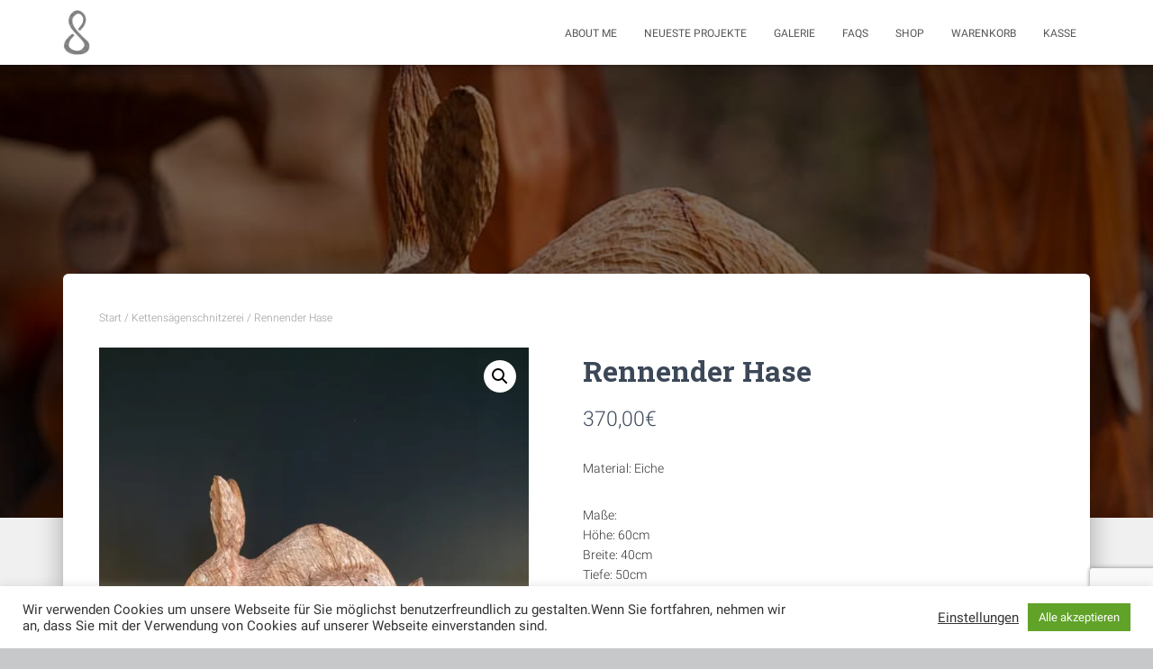

--- FILE ---
content_type: text/html; charset=UTF-8
request_url: https://pikorua-store.de/produkt/rennender-hase
body_size: 22279
content:
<!DOCTYPE html>
<html lang="de">

<head>
	<meta charset='UTF-8'>
	<meta name="viewport" content="width=device-width, initial-scale=1">
	<link rel="profile" href="http://gmpg.org/xfn/11">
		<title>Rennender Hase &#8211; Pikorua Store</title>
<meta name='robots' content='max-image-preview:large' />
<script>window._wca = window._wca || [];</script>
<link rel='dns-prefetch' href='//stats.wp.com' />
<link rel='preconnect' href='//i0.wp.com' />
<link rel="alternate" type="application/rss+xml" title="Pikorua Store &raquo; Feed" href="https://pikorua-store.de/feed" />
<link rel="alternate" type="application/rss+xml" title="Pikorua Store &raquo; Kommentar-Feed" href="https://pikorua-store.de/comments/feed" />
<link rel="alternate" title="oEmbed (JSON)" type="application/json+oembed" href="https://pikorua-store.de/wp-json/oembed/1.0/embed?url=https%3A%2F%2Fpikorua-store.de%2Fprodukt%2Frennender-hase" />
<link rel="alternate" title="oEmbed (XML)" type="text/xml+oembed" href="https://pikorua-store.de/wp-json/oembed/1.0/embed?url=https%3A%2F%2Fpikorua-store.de%2Fprodukt%2Frennender-hase&#038;format=xml" />
<style id='wp-img-auto-sizes-contain-inline-css' type='text/css'>
img:is([sizes=auto i],[sizes^="auto," i]){contain-intrinsic-size:3000px 1500px}
/*# sourceURL=wp-img-auto-sizes-contain-inline-css */
</style>
<style id='wp-emoji-styles-inline-css' type='text/css'>

	img.wp-smiley, img.emoji {
		display: inline !important;
		border: none !important;
		box-shadow: none !important;
		height: 1em !important;
		width: 1em !important;
		margin: 0 0.07em !important;
		vertical-align: -0.1em !important;
		background: none !important;
		padding: 0 !important;
	}
/*# sourceURL=wp-emoji-styles-inline-css */
</style>
<style id='wp-block-library-inline-css' type='text/css'>
:root{--wp-block-synced-color:#7a00df;--wp-block-synced-color--rgb:122,0,223;--wp-bound-block-color:var(--wp-block-synced-color);--wp-editor-canvas-background:#ddd;--wp-admin-theme-color:#007cba;--wp-admin-theme-color--rgb:0,124,186;--wp-admin-theme-color-darker-10:#006ba1;--wp-admin-theme-color-darker-10--rgb:0,107,160.5;--wp-admin-theme-color-darker-20:#005a87;--wp-admin-theme-color-darker-20--rgb:0,90,135;--wp-admin-border-width-focus:2px}@media (min-resolution:192dpi){:root{--wp-admin-border-width-focus:1.5px}}.wp-element-button{cursor:pointer}:root .has-very-light-gray-background-color{background-color:#eee}:root .has-very-dark-gray-background-color{background-color:#313131}:root .has-very-light-gray-color{color:#eee}:root .has-very-dark-gray-color{color:#313131}:root .has-vivid-green-cyan-to-vivid-cyan-blue-gradient-background{background:linear-gradient(135deg,#00d084,#0693e3)}:root .has-purple-crush-gradient-background{background:linear-gradient(135deg,#34e2e4,#4721fb 50%,#ab1dfe)}:root .has-hazy-dawn-gradient-background{background:linear-gradient(135deg,#faaca8,#dad0ec)}:root .has-subdued-olive-gradient-background{background:linear-gradient(135deg,#fafae1,#67a671)}:root .has-atomic-cream-gradient-background{background:linear-gradient(135deg,#fdd79a,#004a59)}:root .has-nightshade-gradient-background{background:linear-gradient(135deg,#330968,#31cdcf)}:root .has-midnight-gradient-background{background:linear-gradient(135deg,#020381,#2874fc)}:root{--wp--preset--font-size--normal:16px;--wp--preset--font-size--huge:42px}.has-regular-font-size{font-size:1em}.has-larger-font-size{font-size:2.625em}.has-normal-font-size{font-size:var(--wp--preset--font-size--normal)}.has-huge-font-size{font-size:var(--wp--preset--font-size--huge)}.has-text-align-center{text-align:center}.has-text-align-left{text-align:left}.has-text-align-right{text-align:right}.has-fit-text{white-space:nowrap!important}#end-resizable-editor-section{display:none}.aligncenter{clear:both}.items-justified-left{justify-content:flex-start}.items-justified-center{justify-content:center}.items-justified-right{justify-content:flex-end}.items-justified-space-between{justify-content:space-between}.screen-reader-text{border:0;clip-path:inset(50%);height:1px;margin:-1px;overflow:hidden;padding:0;position:absolute;width:1px;word-wrap:normal!important}.screen-reader-text:focus{background-color:#ddd;clip-path:none;color:#444;display:block;font-size:1em;height:auto;left:5px;line-height:normal;padding:15px 23px 14px;text-decoration:none;top:5px;width:auto;z-index:100000}html :where(.has-border-color){border-style:solid}html :where([style*=border-top-color]){border-top-style:solid}html :where([style*=border-right-color]){border-right-style:solid}html :where([style*=border-bottom-color]){border-bottom-style:solid}html :where([style*=border-left-color]){border-left-style:solid}html :where([style*=border-width]){border-style:solid}html :where([style*=border-top-width]){border-top-style:solid}html :where([style*=border-right-width]){border-right-style:solid}html :where([style*=border-bottom-width]){border-bottom-style:solid}html :where([style*=border-left-width]){border-left-style:solid}html :where(img[class*=wp-image-]){height:auto;max-width:100%}:where(figure){margin:0 0 1em}html :where(.is-position-sticky){--wp-admin--admin-bar--position-offset:var(--wp-admin--admin-bar--height,0px)}@media screen and (max-width:600px){html :where(.is-position-sticky){--wp-admin--admin-bar--position-offset:0px}}

/*# sourceURL=wp-block-library-inline-css */
</style><style id='global-styles-inline-css' type='text/css'>
:root{--wp--preset--aspect-ratio--square: 1;--wp--preset--aspect-ratio--4-3: 4/3;--wp--preset--aspect-ratio--3-4: 3/4;--wp--preset--aspect-ratio--3-2: 3/2;--wp--preset--aspect-ratio--2-3: 2/3;--wp--preset--aspect-ratio--16-9: 16/9;--wp--preset--aspect-ratio--9-16: 9/16;--wp--preset--color--black: #000000;--wp--preset--color--cyan-bluish-gray: #abb8c3;--wp--preset--color--white: #ffffff;--wp--preset--color--pale-pink: #f78da7;--wp--preset--color--vivid-red: #cf2e2e;--wp--preset--color--luminous-vivid-orange: #ff6900;--wp--preset--color--luminous-vivid-amber: #fcb900;--wp--preset--color--light-green-cyan: #7bdcb5;--wp--preset--color--vivid-green-cyan: #00d084;--wp--preset--color--pale-cyan-blue: #8ed1fc;--wp--preset--color--vivid-cyan-blue: #0693e3;--wp--preset--color--vivid-purple: #9b51e0;--wp--preset--color--accent: #323437;--wp--preset--color--background-color: #c7c8c9;--wp--preset--color--header-gradient: #0c0302;--wp--preset--gradient--vivid-cyan-blue-to-vivid-purple: linear-gradient(135deg,rgb(6,147,227) 0%,rgb(155,81,224) 100%);--wp--preset--gradient--light-green-cyan-to-vivid-green-cyan: linear-gradient(135deg,rgb(122,220,180) 0%,rgb(0,208,130) 100%);--wp--preset--gradient--luminous-vivid-amber-to-luminous-vivid-orange: linear-gradient(135deg,rgb(252,185,0) 0%,rgb(255,105,0) 100%);--wp--preset--gradient--luminous-vivid-orange-to-vivid-red: linear-gradient(135deg,rgb(255,105,0) 0%,rgb(207,46,46) 100%);--wp--preset--gradient--very-light-gray-to-cyan-bluish-gray: linear-gradient(135deg,rgb(238,238,238) 0%,rgb(169,184,195) 100%);--wp--preset--gradient--cool-to-warm-spectrum: linear-gradient(135deg,rgb(74,234,220) 0%,rgb(151,120,209) 20%,rgb(207,42,186) 40%,rgb(238,44,130) 60%,rgb(251,105,98) 80%,rgb(254,248,76) 100%);--wp--preset--gradient--blush-light-purple: linear-gradient(135deg,rgb(255,206,236) 0%,rgb(152,150,240) 100%);--wp--preset--gradient--blush-bordeaux: linear-gradient(135deg,rgb(254,205,165) 0%,rgb(254,45,45) 50%,rgb(107,0,62) 100%);--wp--preset--gradient--luminous-dusk: linear-gradient(135deg,rgb(255,203,112) 0%,rgb(199,81,192) 50%,rgb(65,88,208) 100%);--wp--preset--gradient--pale-ocean: linear-gradient(135deg,rgb(255,245,203) 0%,rgb(182,227,212) 50%,rgb(51,167,181) 100%);--wp--preset--gradient--electric-grass: linear-gradient(135deg,rgb(202,248,128) 0%,rgb(113,206,126) 100%);--wp--preset--gradient--midnight: linear-gradient(135deg,rgb(2,3,129) 0%,rgb(40,116,252) 100%);--wp--preset--font-size--small: 13px;--wp--preset--font-size--medium: 20px;--wp--preset--font-size--large: 36px;--wp--preset--font-size--x-large: 42px;--wp--preset--spacing--20: 0.44rem;--wp--preset--spacing--30: 0.67rem;--wp--preset--spacing--40: 1rem;--wp--preset--spacing--50: 1.5rem;--wp--preset--spacing--60: 2.25rem;--wp--preset--spacing--70: 3.38rem;--wp--preset--spacing--80: 5.06rem;--wp--preset--shadow--natural: 6px 6px 9px rgba(0, 0, 0, 0.2);--wp--preset--shadow--deep: 12px 12px 50px rgba(0, 0, 0, 0.4);--wp--preset--shadow--sharp: 6px 6px 0px rgba(0, 0, 0, 0.2);--wp--preset--shadow--outlined: 6px 6px 0px -3px rgb(255, 255, 255), 6px 6px rgb(0, 0, 0);--wp--preset--shadow--crisp: 6px 6px 0px rgb(0, 0, 0);}:root :where(.is-layout-flow) > :first-child{margin-block-start: 0;}:root :where(.is-layout-flow) > :last-child{margin-block-end: 0;}:root :where(.is-layout-flow) > *{margin-block-start: 24px;margin-block-end: 0;}:root :where(.is-layout-constrained) > :first-child{margin-block-start: 0;}:root :where(.is-layout-constrained) > :last-child{margin-block-end: 0;}:root :where(.is-layout-constrained) > *{margin-block-start: 24px;margin-block-end: 0;}:root :where(.is-layout-flex){gap: 24px;}:root :where(.is-layout-grid){gap: 24px;}body .is-layout-flex{display: flex;}.is-layout-flex{flex-wrap: wrap;align-items: center;}.is-layout-flex > :is(*, div){margin: 0;}body .is-layout-grid{display: grid;}.is-layout-grid > :is(*, div){margin: 0;}.has-black-color{color: var(--wp--preset--color--black) !important;}.has-cyan-bluish-gray-color{color: var(--wp--preset--color--cyan-bluish-gray) !important;}.has-white-color{color: var(--wp--preset--color--white) !important;}.has-pale-pink-color{color: var(--wp--preset--color--pale-pink) !important;}.has-vivid-red-color{color: var(--wp--preset--color--vivid-red) !important;}.has-luminous-vivid-orange-color{color: var(--wp--preset--color--luminous-vivid-orange) !important;}.has-luminous-vivid-amber-color{color: var(--wp--preset--color--luminous-vivid-amber) !important;}.has-light-green-cyan-color{color: var(--wp--preset--color--light-green-cyan) !important;}.has-vivid-green-cyan-color{color: var(--wp--preset--color--vivid-green-cyan) !important;}.has-pale-cyan-blue-color{color: var(--wp--preset--color--pale-cyan-blue) !important;}.has-vivid-cyan-blue-color{color: var(--wp--preset--color--vivid-cyan-blue) !important;}.has-vivid-purple-color{color: var(--wp--preset--color--vivid-purple) !important;}.has-accent-color{color: var(--wp--preset--color--accent) !important;}.has-background-color-color{color: var(--wp--preset--color--background-color) !important;}.has-header-gradient-color{color: var(--wp--preset--color--header-gradient) !important;}.has-black-background-color{background-color: var(--wp--preset--color--black) !important;}.has-cyan-bluish-gray-background-color{background-color: var(--wp--preset--color--cyan-bluish-gray) !important;}.has-white-background-color{background-color: var(--wp--preset--color--white) !important;}.has-pale-pink-background-color{background-color: var(--wp--preset--color--pale-pink) !important;}.has-vivid-red-background-color{background-color: var(--wp--preset--color--vivid-red) !important;}.has-luminous-vivid-orange-background-color{background-color: var(--wp--preset--color--luminous-vivid-orange) !important;}.has-luminous-vivid-amber-background-color{background-color: var(--wp--preset--color--luminous-vivid-amber) !important;}.has-light-green-cyan-background-color{background-color: var(--wp--preset--color--light-green-cyan) !important;}.has-vivid-green-cyan-background-color{background-color: var(--wp--preset--color--vivid-green-cyan) !important;}.has-pale-cyan-blue-background-color{background-color: var(--wp--preset--color--pale-cyan-blue) !important;}.has-vivid-cyan-blue-background-color{background-color: var(--wp--preset--color--vivid-cyan-blue) !important;}.has-vivid-purple-background-color{background-color: var(--wp--preset--color--vivid-purple) !important;}.has-accent-background-color{background-color: var(--wp--preset--color--accent) !important;}.has-background-color-background-color{background-color: var(--wp--preset--color--background-color) !important;}.has-header-gradient-background-color{background-color: var(--wp--preset--color--header-gradient) !important;}.has-black-border-color{border-color: var(--wp--preset--color--black) !important;}.has-cyan-bluish-gray-border-color{border-color: var(--wp--preset--color--cyan-bluish-gray) !important;}.has-white-border-color{border-color: var(--wp--preset--color--white) !important;}.has-pale-pink-border-color{border-color: var(--wp--preset--color--pale-pink) !important;}.has-vivid-red-border-color{border-color: var(--wp--preset--color--vivid-red) !important;}.has-luminous-vivid-orange-border-color{border-color: var(--wp--preset--color--luminous-vivid-orange) !important;}.has-luminous-vivid-amber-border-color{border-color: var(--wp--preset--color--luminous-vivid-amber) !important;}.has-light-green-cyan-border-color{border-color: var(--wp--preset--color--light-green-cyan) !important;}.has-vivid-green-cyan-border-color{border-color: var(--wp--preset--color--vivid-green-cyan) !important;}.has-pale-cyan-blue-border-color{border-color: var(--wp--preset--color--pale-cyan-blue) !important;}.has-vivid-cyan-blue-border-color{border-color: var(--wp--preset--color--vivid-cyan-blue) !important;}.has-vivid-purple-border-color{border-color: var(--wp--preset--color--vivid-purple) !important;}.has-accent-border-color{border-color: var(--wp--preset--color--accent) !important;}.has-background-color-border-color{border-color: var(--wp--preset--color--background-color) !important;}.has-header-gradient-border-color{border-color: var(--wp--preset--color--header-gradient) !important;}.has-vivid-cyan-blue-to-vivid-purple-gradient-background{background: var(--wp--preset--gradient--vivid-cyan-blue-to-vivid-purple) !important;}.has-light-green-cyan-to-vivid-green-cyan-gradient-background{background: var(--wp--preset--gradient--light-green-cyan-to-vivid-green-cyan) !important;}.has-luminous-vivid-amber-to-luminous-vivid-orange-gradient-background{background: var(--wp--preset--gradient--luminous-vivid-amber-to-luminous-vivid-orange) !important;}.has-luminous-vivid-orange-to-vivid-red-gradient-background{background: var(--wp--preset--gradient--luminous-vivid-orange-to-vivid-red) !important;}.has-very-light-gray-to-cyan-bluish-gray-gradient-background{background: var(--wp--preset--gradient--very-light-gray-to-cyan-bluish-gray) !important;}.has-cool-to-warm-spectrum-gradient-background{background: var(--wp--preset--gradient--cool-to-warm-spectrum) !important;}.has-blush-light-purple-gradient-background{background: var(--wp--preset--gradient--blush-light-purple) !important;}.has-blush-bordeaux-gradient-background{background: var(--wp--preset--gradient--blush-bordeaux) !important;}.has-luminous-dusk-gradient-background{background: var(--wp--preset--gradient--luminous-dusk) !important;}.has-pale-ocean-gradient-background{background: var(--wp--preset--gradient--pale-ocean) !important;}.has-electric-grass-gradient-background{background: var(--wp--preset--gradient--electric-grass) !important;}.has-midnight-gradient-background{background: var(--wp--preset--gradient--midnight) !important;}.has-small-font-size{font-size: var(--wp--preset--font-size--small) !important;}.has-medium-font-size{font-size: var(--wp--preset--font-size--medium) !important;}.has-large-font-size{font-size: var(--wp--preset--font-size--large) !important;}.has-x-large-font-size{font-size: var(--wp--preset--font-size--x-large) !important;}
/*# sourceURL=global-styles-inline-css */
</style>

<style id='classic-theme-styles-inline-css' type='text/css'>
/*! This file is auto-generated */
.wp-block-button__link{color:#fff;background-color:#32373c;border-radius:9999px;box-shadow:none;text-decoration:none;padding:calc(.667em + 2px) calc(1.333em + 2px);font-size:1.125em}.wp-block-file__button{background:#32373c;color:#fff;text-decoration:none}
/*# sourceURL=/wp-includes/css/classic-themes.min.css */
</style>
<link rel='stylesheet' id='contact-form-7-css' href='https://pikorua-store.de/wp-content/plugins/contact-form-7/includes/css/styles.css?ver=6.1.4' type='text/css' media='all' />
<link rel='stylesheet' id='cookie-law-info-css' href='https://pikorua-store.de/wp-content/plugins/cookie-law-info/legacy/public/css/cookie-law-info-public.css?ver=3.3.9.1' type='text/css' media='all' />
<link rel='stylesheet' id='cookie-law-info-gdpr-css' href='https://pikorua-store.de/wp-content/plugins/cookie-law-info/legacy/public/css/cookie-law-info-gdpr.css?ver=3.3.9.1' type='text/css' media='all' />
<link rel='stylesheet' id='photoswipe-css' href='https://pikorua-store.de/wp-content/plugins/woocommerce/assets/css/photoswipe/photoswipe.min.css?ver=10.4.3' type='text/css' media='all' />
<link rel='stylesheet' id='photoswipe-default-skin-css' href='https://pikorua-store.de/wp-content/plugins/woocommerce/assets/css/photoswipe/default-skin/default-skin.min.css?ver=10.4.3' type='text/css' media='all' />
<link rel='stylesheet' id='woocommerce-layout-css' href='https://pikorua-store.de/wp-content/plugins/woocommerce/assets/css/woocommerce-layout.css?ver=10.4.3' type='text/css' media='all' />
<style id='woocommerce-layout-inline-css' type='text/css'>

	.infinite-scroll .woocommerce-pagination {
		display: none;
	}
/*# sourceURL=woocommerce-layout-inline-css */
</style>
<link rel='stylesheet' id='woocommerce-smallscreen-css' href='https://pikorua-store.de/wp-content/plugins/woocommerce/assets/css/woocommerce-smallscreen.css?ver=10.4.3' type='text/css' media='only screen and (max-width: 768px)' />
<link rel='stylesheet' id='woocommerce-general-css' href='https://pikorua-store.de/wp-content/plugins/woocommerce/assets/css/woocommerce.css?ver=10.4.3' type='text/css' media='all' />
<style id='woocommerce-inline-inline-css' type='text/css'>
.woocommerce form .form-row .required { visibility: visible; }
/*# sourceURL=woocommerce-inline-inline-css */
</style>
<link rel='stylesheet' id='bootstrap-css' href='https://pikorua-store.de/wp-content/themes/hestia/assets/bootstrap/css/bootstrap.min.css?ver=1.0.2' type='text/css' media='all' />
<link rel='stylesheet' id='hestia-font-sizes-css' href='https://pikorua-store.de/wp-content/themes/hestia/assets/css/font-sizes.min.css?ver=3.3.3' type='text/css' media='all' />
<link rel='stylesheet' id='hestia_style-css' href='https://pikorua-store.de/wp-content/themes/hestia/style.min.css?ver=3.3.3' type='text/css' media='all' />
<style id='hestia_style-inline-css' type='text/css'>
.hestia-top-bar,.hestia-top-bar .widget.widget_shopping_cart .cart_list{background-color:#363537}.hestia-top-bar .widget .label-floating input[type=search]:-webkit-autofill{-webkit-box-shadow:inset 0 0 0 9999px #363537}.hestia-top-bar,.hestia-top-bar .widget .label-floating input[type=search],.hestia-top-bar .widget.widget_search form.form-group:before,.hestia-top-bar .widget.widget_product_search form.form-group:before,.hestia-top-bar .widget.widget_shopping_cart:before{color:#fff}.hestia-top-bar .widget .label-floating input[type=search]{-webkit-text-fill-color:#fff !important}.hestia-top-bar div.widget.widget_shopping_cart:before,.hestia-top-bar .widget.widget_product_search form.form-group:before,.hestia-top-bar .widget.widget_search form.form-group:before{background-color:#fff}.hestia-top-bar a,.hestia-top-bar .top-bar-nav li a{color:#fff}.hestia-top-bar ul li a[href*="mailto:"]:before,.hestia-top-bar ul li a[href*="tel:"]:before{background-color:#fff}.hestia-top-bar a:hover,.hestia-top-bar .top-bar-nav li a:hover{color:#eee}.hestia-top-bar ul li:hover a[href*="mailto:"]:before,.hestia-top-bar ul li:hover a[href*="tel:"]:before{background-color:#eee}
footer.footer.footer-black{background:#323437}footer.footer.footer-black.footer-big{color:#fff}footer.footer.footer-black a{color:#fff}footer.footer.footer-black hr{border-color:#5e5e5e}.footer-big p,.widget,.widget code,.widget pre{color:#5e5e5e}
:root{--hestia-primary-color:#323437}a,.navbar .dropdown-menu li:hover>a,.navbar .dropdown-menu li:focus>a,.navbar .dropdown-menu li:active>a,.navbar .navbar-nav>li .dropdown-menu li:hover>a,body:not(.home) .navbar-default .navbar-nav>.active:not(.btn)>a,body:not(.home) .navbar-default .navbar-nav>.active:not(.btn)>a:hover,body:not(.home) .navbar-default .navbar-nav>.active:not(.btn)>a:focus,a:hover,.card-blog a.moretag:hover,.card-blog a.more-link:hover,.widget a:hover,.has-text-color.has-accent-color,p.has-text-color a{color:#323437}.svg-text-color{fill:#323437}.pagination span.current,.pagination span.current:focus,.pagination span.current:hover{border-color:#323437}button,button:hover,.woocommerce .track_order button[type="submit"],.woocommerce .track_order button[type="submit"]:hover,div.wpforms-container .wpforms-form button[type=submit].wpforms-submit,div.wpforms-container .wpforms-form button[type=submit].wpforms-submit:hover,input[type="button"],input[type="button"]:hover,input[type="submit"],input[type="submit"]:hover,input#searchsubmit,.pagination span.current,.pagination span.current:focus,.pagination span.current:hover,.btn.btn-primary,.btn.btn-primary:link,.btn.btn-primary:hover,.btn.btn-primary:focus,.btn.btn-primary:active,.btn.btn-primary.active,.btn.btn-primary.active:focus,.btn.btn-primary.active:hover,.btn.btn-primary:active:hover,.btn.btn-primary:active:focus,.btn.btn-primary:active:hover,.hestia-sidebar-open.btn.btn-rose,.hestia-sidebar-close.btn.btn-rose,.hestia-sidebar-open.btn.btn-rose:hover,.hestia-sidebar-close.btn.btn-rose:hover,.hestia-sidebar-open.btn.btn-rose:focus,.hestia-sidebar-close.btn.btn-rose:focus,.label.label-primary,.hestia-work .portfolio-item:nth-child(6n+1) .label,.nav-cart .nav-cart-content .widget .buttons .button,.has-accent-background-color[class*="has-background"]{background-color:#323437}@media(max-width:768px){.navbar-default .navbar-nav>li>a:hover,.navbar-default .navbar-nav>li>a:focus,.navbar .navbar-nav .dropdown .dropdown-menu li a:hover,.navbar .navbar-nav .dropdown .dropdown-menu li a:focus,.navbar button.navbar-toggle:hover,.navbar .navbar-nav li:hover>a i{color:#323437}}body:not(.woocommerce-page) button:not([class^="fl-"]):not(.hestia-scroll-to-top):not(.navbar-toggle):not(.close),body:not(.woocommerce-page) .button:not([class^="fl-"]):not(hestia-scroll-to-top):not(.navbar-toggle):not(.add_to_cart_button):not(.product_type_grouped):not(.product_type_external),div.wpforms-container .wpforms-form button[type=submit].wpforms-submit,input[type="submit"],input[type="button"],.btn.btn-primary,.widget_product_search button[type="submit"],.hestia-sidebar-open.btn.btn-rose,.hestia-sidebar-close.btn.btn-rose,.everest-forms button[type=submit].everest-forms-submit-button{-webkit-box-shadow:0 2px 2px 0 rgba(50,52,55,0.14),0 3px 1px -2px rgba(50,52,55,0.2),0 1px 5px 0 rgba(50,52,55,0.12);box-shadow:0 2px 2px 0 rgba(50,52,55,0.14),0 3px 1px -2px rgba(50,52,55,0.2),0 1px 5px 0 rgba(50,52,55,0.12)}.card .header-primary,.card .content-primary,.everest-forms button[type=submit].everest-forms-submit-button{background:#323437}body:not(.woocommerce-page) .button:not([class^="fl-"]):not(.hestia-scroll-to-top):not(.navbar-toggle):not(.add_to_cart_button):hover,body:not(.woocommerce-page) button:not([class^="fl-"]):not(.hestia-scroll-to-top):not(.navbar-toggle):not(.close):hover,div.wpforms-container .wpforms-form button[type=submit].wpforms-submit:hover,input[type="submit"]:hover,input[type="button"]:hover,input#searchsubmit:hover,.widget_product_search button[type="submit"]:hover,.pagination span.current,.btn.btn-primary:hover,.btn.btn-primary:focus,.btn.btn-primary:active,.btn.btn-primary.active,.btn.btn-primary:active:focus,.btn.btn-primary:active:hover,.hestia-sidebar-open.btn.btn-rose:hover,.hestia-sidebar-close.btn.btn-rose:hover,.pagination span.current:hover,.everest-forms button[type=submit].everest-forms-submit-button:hover,.everest-forms button[type=submit].everest-forms-submit-button:focus,.everest-forms button[type=submit].everest-forms-submit-button:active{-webkit-box-shadow:0 14px 26px -12px rgba(50,52,55,0.42),0 4px 23px 0 rgba(0,0,0,0.12),0 8px 10px -5px rgba(50,52,55,0.2);box-shadow:0 14px 26px -12px rgba(50,52,55,0.42),0 4px 23px 0 rgba(0,0,0,0.12),0 8px 10px -5px rgba(50,52,55,0.2);color:#fff}.form-group.is-focused .form-control{background-image:-webkit-gradient(linear,left top,left bottom,from(#323437),to(#323437)),-webkit-gradient(linear,left top,left bottom,from(#d2d2d2),to(#d2d2d2));background-image:-webkit-linear-gradient(linear,left top,left bottom,from(#323437),to(#323437)),-webkit-linear-gradient(linear,left top,left bottom,from(#d2d2d2),to(#d2d2d2));background-image:linear-gradient(linear,left top,left bottom,from(#323437),to(#323437)),linear-gradient(linear,left top,left bottom,from(#d2d2d2),to(#d2d2d2))}.navbar:not(.navbar-transparent) li:not(.btn):hover>a,.navbar li.on-section:not(.btn)>a,.navbar.full-screen-menu.navbar-transparent li:not(.btn):hover>a,.navbar.full-screen-menu .navbar-toggle:hover,.navbar:not(.navbar-transparent) .nav-cart:hover,.navbar:not(.navbar-transparent) .hestia-toggle-search:hover{color:#323437}.header-filter-gradient{background:linear-gradient(45deg,rgba(12,3,2,1) 0,rgb(78,31,0) 100%)}.has-text-color.has-header-gradient-color{color:#0c0302}.has-header-gradient-background-color[class*="has-background"]{background-color:#0c0302}.has-text-color.has-background-color-color{color:#c7c8c9}.has-background-color-background-color[class*="has-background"]{background-color:#c7c8c9}
.btn.btn-primary:not(.colored-button):not(.btn-left):not(.btn-right):not(.btn-just-icon):not(.menu-item),input[type="submit"]:not(.search-submit),body:not(.woocommerce-account) .woocommerce .button.woocommerce-Button,.woocommerce .product button.button,.woocommerce .product button.button.alt,.woocommerce .product #respond input#submit,.woocommerce-cart .blog-post .woocommerce .cart-collaterals .cart_totals .checkout-button,.woocommerce-checkout #payment #place_order,.woocommerce-account.woocommerce-page button.button,.woocommerce .track_order button[type="submit"],.nav-cart .nav-cart-content .widget .buttons .button,.woocommerce a.button.wc-backward,body.woocommerce .wccm-catalog-item a.button,body.woocommerce a.wccm-button.button,form.woocommerce-form-coupon button.button,div.wpforms-container .wpforms-form button[type=submit].wpforms-submit,div.woocommerce a.button.alt,div.woocommerce table.my_account_orders .button,.btn.colored-button,.btn.btn-left,.btn.btn-right,.btn:not(.colored-button):not(.btn-left):not(.btn-right):not(.btn-just-icon):not(.menu-item):not(.hestia-sidebar-open):not(.hestia-sidebar-close){padding-top:15px;padding-bottom:15px;padding-left:33px;padding-right:33px}
:root{--hestia-button-border-radius:3px}.btn.btn-primary:not(.colored-button):not(.btn-left):not(.btn-right):not(.btn-just-icon):not(.menu-item),input[type="submit"]:not(.search-submit),body:not(.woocommerce-account) .woocommerce .button.woocommerce-Button,.woocommerce .product button.button,.woocommerce .product button.button.alt,.woocommerce .product #respond input#submit,.woocommerce-cart .blog-post .woocommerce .cart-collaterals .cart_totals .checkout-button,.woocommerce-checkout #payment #place_order,.woocommerce-account.woocommerce-page button.button,.woocommerce .track_order button[type="submit"],.nav-cart .nav-cart-content .widget .buttons .button,.woocommerce a.button.wc-backward,body.woocommerce .wccm-catalog-item a.button,body.woocommerce a.wccm-button.button,form.woocommerce-form-coupon button.button,div.wpforms-container .wpforms-form button[type=submit].wpforms-submit,div.woocommerce a.button.alt,div.woocommerce table.my_account_orders .button,input[type="submit"].search-submit,.hestia-view-cart-wrapper .added_to_cart.wc-forward,.woocommerce-product-search button,.woocommerce-cart .actions .button,#secondary div[id^=woocommerce_price_filter] .button,.woocommerce div[id^=woocommerce_widget_cart].widget .buttons .button,.searchform input[type=submit],.searchform button,.search-form:not(.media-toolbar-primary) input[type=submit],.search-form:not(.media-toolbar-primary) button,.woocommerce-product-search input[type=submit],.btn.colored-button,.btn.btn-left,.btn.btn-right,.btn:not(.colored-button):not(.btn-left):not(.btn-right):not(.btn-just-icon):not(.menu-item):not(.hestia-sidebar-open):not(.hestia-sidebar-close){border-radius:3px}
@media(min-width:769px){.page-header.header-small .hestia-title,.page-header.header-small .title,h1.hestia-title.title-in-content,.main article.section .has-title-font-size{font-size:42px}}
@media( min-width:480px){}@media( min-width:768px){}.hestia-scroll-to-top{border-radius :50%;background-color:#999}.hestia-scroll-to-top:hover{background-color:#999}.hestia-scroll-to-top:hover svg,.hestia-scroll-to-top:hover p{color:#fff}.hestia-scroll-to-top svg,.hestia-scroll-to-top p{color:#fff}
/*# sourceURL=hestia_style-inline-css */
</style>
<link rel='stylesheet' id='hestia_fonts-css' href='https://pikorua-store.de/wp-content/uploads/fonts/5c0e0d476b4480b88abe46a24b82137f/font.css?v=1666762643' type='text/css' media='all' />
<link rel='stylesheet' id='hestia_woocommerce_style-css' href='https://pikorua-store.de/wp-content/themes/hestia/assets/css/woocommerce.min.css?ver=3.3.3' type='text/css' media='all' />
<style id='hestia_woocommerce_style-inline-css' type='text/css'>
.woocommerce-cart .shop_table .actions .coupon .input-text:focus,.woocommerce-checkout #customer_details .input-text:focus,.woocommerce-checkout #customer_details select:focus,.woocommerce-checkout #order_review .input-text:focus,.woocommerce-checkout #order_review select:focus,.woocommerce-checkout .woocommerce-form .input-text:focus,.woocommerce-checkout .woocommerce-form select:focus,.woocommerce div.product form.cart .variations select:focus,.woocommerce .woocommerce-ordering select:focus{background-image:-webkit-gradient(linear,left top,left bottom,from(#323437),to(#323437)),-webkit-gradient(linear,left top,left bottom,from(#d2d2d2),to(#d2d2d2));background-image:-webkit-linear-gradient(linear,left top,left bottom,from(#323437),to(#323437)),-webkit-linear-gradient(linear,left top,left bottom,from(#d2d2d2),to(#d2d2d2));background-image:linear-gradient(linear,left top,left bottom,from(#323437),to(#323437)),linear-gradient(linear,left top,left bottom,from(#d2d2d2),to(#d2d2d2))}.woocommerce div.product .woocommerce-tabs ul.tabs.wc-tabs li.active a{color:#323437}.woocommerce div.product .woocommerce-tabs ul.tabs.wc-tabs li.active a,.woocommerce div.product .woocommerce-tabs ul.tabs.wc-tabs li a:hover{border-color:#323437}.woocommerce div.product form.cart .reset_variations:after{background-color:#323437}.added_to_cart.wc-forward:hover,#add_payment_method .wc-proceed-to-checkout a.checkout-button:hover,#add_payment_method .wc-proceed-to-checkout a.checkout-button,.added_to_cart.wc-forward,.woocommerce nav.woocommerce-pagination ul li span.current,.woocommerce ul.products li.product .onsale,.woocommerce span.onsale,.woocommerce .single-product div.product form.cart .button,.woocommerce #respond input#submit,.woocommerce button.button,.woocommerce input.button,.woocommerce-cart .wc-proceed-to-checkout a.checkout-button,.woocommerce-checkout .wc-proceed-to-checkout a.checkout-button,.woocommerce #respond input#submit.alt,.woocommerce a.button.alt,.woocommerce button.button.alt,.woocommerce input.button.alt,.woocommerce input.button:disabled,.woocommerce input.button:disabled[disabled],.woocommerce a.button.wc-backward,.woocommerce .single-product div.product form.cart .button:hover,.woocommerce #respond input#submit:hover,.woocommerce button.button:hover,.woocommerce input.button:hover,.woocommerce-cart .wc-proceed-to-checkout a.checkout-button:hover,.woocommerce-checkout .wc-proceed-to-checkout a.checkout-button:hover,.woocommerce #respond input#submit.alt:hover,.woocommerce a.button.alt:hover,.woocommerce button.button.alt:hover,.woocommerce input.button.alt:hover,.woocommerce input.button:disabled:hover,.woocommerce input.button:disabled[disabled]:hover,.woocommerce #respond input#submit.alt.disabled,.woocommerce #respond input#submit.alt.disabled:hover,.woocommerce #respond input#submit.alt:disabled,.woocommerce #respond input#submit.alt:disabled:hover,.woocommerce #respond input#submit.alt:disabled[disabled],.woocommerce #respond input#submit.alt:disabled[disabled]:hover,.woocommerce a.button.alt.disabled,.woocommerce a.button.alt.disabled:hover,.woocommerce a.button.alt:disabled,.woocommerce a.button.alt:disabled:hover,.woocommerce a.button.alt:disabled[disabled],.woocommerce a.button.alt:disabled[disabled]:hover,.woocommerce button.button.alt.disabled,.woocommerce button.button.alt.disabled:hover,.woocommerce button.button.alt:disabled,.woocommerce button.button.alt:disabled:hover,.woocommerce button.button.alt:disabled[disabled],.woocommerce button.button.alt:disabled[disabled]:hover,.woocommerce input.button.alt.disabled,.woocommerce input.button.alt.disabled:hover,.woocommerce input.button.alt:disabled,.woocommerce input.button.alt:disabled:hover,.woocommerce input.button.alt:disabled[disabled],.woocommerce input.button.alt:disabled[disabled]:hover,.woocommerce-button,.woocommerce-Button,.woocommerce-button:hover,.woocommerce-Button:hover,#secondary div[id^=woocommerce_price_filter] .price_slider .ui-slider-range,.footer div[id^=woocommerce_price_filter] .price_slider .ui-slider-range,div[id^=woocommerce_product_tag_cloud].widget a,div[id^=woocommerce_widget_cart].widget .buttons .button,div.woocommerce table.my_account_orders .button{background-color:#323437}.added_to_cart.wc-forward,.woocommerce .single-product div.product form.cart .button,.woocommerce #respond input#submit,.woocommerce button.button,.woocommerce input.button,#add_payment_method .wc-proceed-to-checkout a.checkout-button,.woocommerce-cart .wc-proceed-to-checkout a.checkout-button,.woocommerce-checkout .wc-proceed-to-checkout a.checkout-button,.woocommerce #respond input#submit.alt,.woocommerce a.button.alt,.woocommerce button.button.alt,.woocommerce input.button.alt,.woocommerce input.button:disabled,.woocommerce input.button:disabled[disabled],.woocommerce a.button.wc-backward,.woocommerce div[id^=woocommerce_widget_cart].widget .buttons .button,.woocommerce-button,.woocommerce-Button,div.woocommerce table.my_account_orders .button{-webkit-box-shadow:0 2px 2px 0 rgba(50,52,55,0.14),0 3px 1px -2px rgba(50,52,55,0.2),0 1px 5px 0 rgba(50,52,55,0.12);box-shadow:0 2px 2px 0 rgba(50,52,55,0.14),0 3px 1px -2px rgba(50,52,55,0.2),0 1px 5px 0 rgba(50,52,55,0.12)}.woocommerce nav.woocommerce-pagination ul li span.current,.added_to_cart.wc-forward:hover,.woocommerce .single-product div.product form.cart .button:hover,.woocommerce #respond input#submit:hover,.woocommerce button.button:hover,.woocommerce input.button:hover,#add_payment_method .wc-proceed-to-checkout a.checkout-button:hover,.woocommerce-cart .wc-proceed-to-checkout a.checkout-button:hover,.woocommerce-checkout .wc-proceed-to-checkout a.checkout-button:hover,.woocommerce #respond input#submit.alt:hover,.woocommerce a.button.alt:hover,.woocommerce button.button.alt:hover,.woocommerce input.button.alt:hover,.woocommerce input.button:disabled:hover,.woocommerce input.button:disabled[disabled]:hover,.woocommerce a.button.wc-backward:hover,.woocommerce div[id^=woocommerce_widget_cart].widget .buttons .button:hover,.hestia-sidebar-open.btn.btn-rose:hover,.hestia-sidebar-close.btn.btn-rose:hover,.pagination span.current:hover,.woocommerce-button:hover,.woocommerce-Button:hover,div.woocommerce table.my_account_orders .button:hover{-webkit-box-shadow:0 14px 26px -12px rgba(50,52,55,0.42),0 4px 23px 0 rgba(0,0,0,0.12),0 8px 10px -5px rgba(50,52,55,0.2);box-shadow:0 14px 26px -12px rgba(50,52,55,0.42),0 4px 23px 0 rgba(0,0,0,0.12),0 8px 10px -5px rgba(50,52,55,0.2);color:#fff}#secondary div[id^=woocommerce_price_filter] .price_slider .ui-slider-handle,.footer div[id^=woocommerce_price_filter] .price_slider .ui-slider-handle{border-color:#323437}
/*# sourceURL=hestia_woocommerce_style-inline-css */
</style>
<script type="text/javascript" src="https://pikorua-store.de/wp-includes/js/jquery/jquery.min.js?ver=3.7.1" id="jquery-core-js"></script>
<script type="text/javascript" src="https://pikorua-store.de/wp-includes/js/jquery/jquery-migrate.min.js?ver=3.4.1" id="jquery-migrate-js"></script>
<script type="text/javascript" id="cookie-law-info-js-extra">
/* <![CDATA[ */
var Cli_Data = {"nn_cookie_ids":[],"cookielist":[],"non_necessary_cookies":[],"ccpaEnabled":"","ccpaRegionBased":"","ccpaBarEnabled":"","strictlyEnabled":["necessary","obligatoire"],"ccpaType":"gdpr","js_blocking":"1","custom_integration":"","triggerDomRefresh":"","secure_cookies":""};
var cli_cookiebar_settings = {"animate_speed_hide":"500","animate_speed_show":"500","background":"#FFF","border":"#b1a6a6c2","border_on":"","button_1_button_colour":"#61a229","button_1_button_hover":"#4e8221","button_1_link_colour":"#fff","button_1_as_button":"1","button_1_new_win":"","button_2_button_colour":"#333","button_2_button_hover":"#292929","button_2_link_colour":"#444","button_2_as_button":"","button_2_hidebar":"","button_3_button_colour":"#dedfe0","button_3_button_hover":"#b2b2b3","button_3_link_colour":"#333333","button_3_as_button":"1","button_3_new_win":"","button_4_button_colour":"#dedfe0","button_4_button_hover":"#b2b2b3","button_4_link_colour":"#333333","button_4_as_button":"","button_7_button_colour":"#61a229","button_7_button_hover":"#4e8221","button_7_link_colour":"#fff","button_7_as_button":"1","button_7_new_win":"","font_family":"inherit","header_fix":"","notify_animate_hide":"1","notify_animate_show":"","notify_div_id":"#cookie-law-info-bar","notify_position_horizontal":"right","notify_position_vertical":"bottom","scroll_close":"","scroll_close_reload":"","accept_close_reload":"","reject_close_reload":"","showagain_tab":"","showagain_background":"#fff","showagain_border":"#000","showagain_div_id":"#cookie-law-info-again","showagain_x_position":"100px","text":"#333333","show_once_yn":"","show_once":"10000","logging_on":"","as_popup":"","popup_overlay":"1","bar_heading_text":"","cookie_bar_as":"banner","popup_showagain_position":"bottom-right","widget_position":"left"};
var log_object = {"ajax_url":"https://pikorua-store.de/wp-admin/admin-ajax.php"};
//# sourceURL=cookie-law-info-js-extra
/* ]]> */
</script>
<script type="text/javascript" src="https://pikorua-store.de/wp-content/plugins/cookie-law-info/legacy/public/js/cookie-law-info-public.js?ver=3.3.9.1" id="cookie-law-info-js"></script>
<script type="text/javascript" src="https://pikorua-store.de/wp-content/plugins/ionos-assistant/js/cookies.js?ver=6.9" id="ionos-assistant-wp-cookies-js"></script>
<script type="text/javascript" src="https://pikorua-store.de/wp-content/plugins/woocommerce/assets/js/jquery-blockui/jquery.blockUI.min.js?ver=2.7.0-wc.10.4.3" id="wc-jquery-blockui-js" defer="defer" data-wp-strategy="defer"></script>
<script type="text/javascript" id="wc-add-to-cart-js-extra">
/* <![CDATA[ */
var wc_add_to_cart_params = {"ajax_url":"/wp-admin/admin-ajax.php","wc_ajax_url":"/?wc-ajax=%%endpoint%%","i18n_view_cart":"Warenkorb anzeigen","cart_url":"https://pikorua-store.de/warenkorb","is_cart":"","cart_redirect_after_add":"no"};
//# sourceURL=wc-add-to-cart-js-extra
/* ]]> */
</script>
<script type="text/javascript" src="https://pikorua-store.de/wp-content/plugins/woocommerce/assets/js/frontend/add-to-cart.min.js?ver=10.4.3" id="wc-add-to-cart-js" defer="defer" data-wp-strategy="defer"></script>
<script type="text/javascript" src="https://pikorua-store.de/wp-content/plugins/woocommerce/assets/js/zoom/jquery.zoom.min.js?ver=1.7.21-wc.10.4.3" id="wc-zoom-js" defer="defer" data-wp-strategy="defer"></script>
<script type="text/javascript" src="https://pikorua-store.de/wp-content/plugins/woocommerce/assets/js/flexslider/jquery.flexslider.min.js?ver=2.7.2-wc.10.4.3" id="wc-flexslider-js" defer="defer" data-wp-strategy="defer"></script>
<script type="text/javascript" src="https://pikorua-store.de/wp-content/plugins/woocommerce/assets/js/photoswipe/photoswipe.min.js?ver=4.1.1-wc.10.4.3" id="wc-photoswipe-js" defer="defer" data-wp-strategy="defer"></script>
<script type="text/javascript" src="https://pikorua-store.de/wp-content/plugins/woocommerce/assets/js/photoswipe/photoswipe-ui-default.min.js?ver=4.1.1-wc.10.4.3" id="wc-photoswipe-ui-default-js" defer="defer" data-wp-strategy="defer"></script>
<script type="text/javascript" id="wc-single-product-js-extra">
/* <![CDATA[ */
var wc_single_product_params = {"i18n_required_rating_text":"Bitte w\u00e4hle eine Bewertung","i18n_rating_options":["1 von 5\u00a0Sternen","2 von 5\u00a0Sternen","3 von 5\u00a0Sternen","4 von 5\u00a0Sternen","5 von 5\u00a0Sternen"],"i18n_product_gallery_trigger_text":"Bildergalerie im Vollbildmodus anzeigen","review_rating_required":"yes","flexslider":{"rtl":false,"animation":"slide","smoothHeight":true,"directionNav":false,"controlNav":"thumbnails","slideshow":false,"animationSpeed":500,"animationLoop":false,"allowOneSlide":false},"zoom_enabled":"1","zoom_options":[],"photoswipe_enabled":"1","photoswipe_options":{"shareEl":false,"closeOnScroll":false,"history":false,"hideAnimationDuration":0,"showAnimationDuration":0},"flexslider_enabled":"1"};
//# sourceURL=wc-single-product-js-extra
/* ]]> */
</script>
<script type="text/javascript" src="https://pikorua-store.de/wp-content/plugins/woocommerce/assets/js/frontend/single-product.min.js?ver=10.4.3" id="wc-single-product-js" defer="defer" data-wp-strategy="defer"></script>
<script type="text/javascript" src="https://pikorua-store.de/wp-content/plugins/woocommerce/assets/js/js-cookie/js.cookie.min.js?ver=2.1.4-wc.10.4.3" id="wc-js-cookie-js" defer="defer" data-wp-strategy="defer"></script>
<script type="text/javascript" id="woocommerce-js-extra">
/* <![CDATA[ */
var woocommerce_params = {"ajax_url":"/wp-admin/admin-ajax.php","wc_ajax_url":"/?wc-ajax=%%endpoint%%","i18n_password_show":"Passwort anzeigen","i18n_password_hide":"Passwort ausblenden"};
//# sourceURL=woocommerce-js-extra
/* ]]> */
</script>
<script type="text/javascript" src="https://pikorua-store.de/wp-content/plugins/woocommerce/assets/js/frontend/woocommerce.min.js?ver=10.4.3" id="woocommerce-js" defer="defer" data-wp-strategy="defer"></script>
<script type="text/javascript" id="kk-script-js-extra">
/* <![CDATA[ */
var fetchCartItems = {"ajax_url":"https://pikorua-store.de/wp-admin/admin-ajax.php","action":"kk_wc_fetchcartitems","nonce":"d890325b05","currency":"EUR"};
//# sourceURL=kk-script-js-extra
/* ]]> */
</script>
<script type="text/javascript" src="https://pikorua-store.de/wp-content/plugins/kliken-marketing-for-google/assets/kk-script.js?ver=6.9" id="kk-script-js"></script>
<script type="text/javascript" src="https://pikorua-store.de/wp-content/themes/hestia/assets/js/parallax.min.js?ver=1.0.2" id="hestia-parallax-js"></script>
<script type="text/javascript" src="https://stats.wp.com/s-202604.js" id="woocommerce-analytics-js" defer="defer" data-wp-strategy="defer"></script>
<link rel="https://api.w.org/" href="https://pikorua-store.de/wp-json/" /><link rel="alternate" title="JSON" type="application/json" href="https://pikorua-store.de/wp-json/wp/v2/product/278" /><link rel="EditURI" type="application/rsd+xml" title="RSD" href="https://pikorua-store.de/xmlrpc.php?rsd" />
<meta name="generator" content="WordPress 6.9" />
<meta name="generator" content="WooCommerce 10.4.3" />
<link rel="canonical" href="https://pikorua-store.de/produkt/rennender-hase" />
<link rel='shortlink' href='https://pikorua-store.de/?p=278' />
    
    <script type="text/javascript">
        var ajaxurl = 'https://pikorua-store.de/wp-admin/admin-ajax.php';
    </script>
	<style>img#wpstats{display:none}</style>
			<noscript><style>.woocommerce-product-gallery{ opacity: 1 !important; }</style></noscript>
	<style type="text/css" id="custom-background-css">
body.custom-background { background-color: #c7c8c9; background-image: url("https://pikorua-store.de/wp-content/uploads/2021/06/andrey-haimin-q2Fyzn-KJOQ-unsplash1-scaled.jpg"); background-position: left top; background-size: auto; background-repeat: repeat; background-attachment: scroll; }
</style>
	<link rel="icon" href="https://i0.wp.com/pikorua-store.de/wp-content/uploads/2021/06/cropped-icon2-1.png?fit=32%2C32&#038;ssl=1" sizes="32x32" />
<link rel="icon" href="https://i0.wp.com/pikorua-store.de/wp-content/uploads/2021/06/cropped-icon2-1.png?fit=192%2C192&#038;ssl=1" sizes="192x192" />
<link rel="apple-touch-icon" href="https://i0.wp.com/pikorua-store.de/wp-content/uploads/2021/06/cropped-icon2-1.png?fit=180%2C180&#038;ssl=1" />
<meta name="msapplication-TileImage" content="https://i0.wp.com/pikorua-store.de/wp-content/uploads/2021/06/cropped-icon2-1.png?fit=270%2C270&#038;ssl=1" />
		<style type="text/css" id="wp-custom-css">
			.navbar .navbar-header .navbar-brand p {
	color: #212121;
	font-weight: bold;
}

p {
	color: #313131;
}

.navbar .navbar-header .navbar-brand img {
	width: auto;
	max-height: 50px;
	color: green;
}

.woocommerce.archive .blog-post .products li:nth-of-type(6n+1) .category a {
	color: #d29964;
}
.woocommerce.archive .blog-post .products li:nth-of-type(6n+2) .category a {
	color: #d29964;
}
.woocommerce.archive .blog-post .products li:nth-of-type(6n+3) .category a {
	color: #d29964;
}
.woocommerce.archive .blog-post .products li:nth-of-type(6n+4) .category a {
	color: #d29964;
}
.woocommerce.archive .blog-post .products li:nth-of-type(6n+5) .category a {
	color: #d29964;
}
.woocommerce.archive .blog-post .products li:nth-of-type(6n+6) .category a {
	color: #d29964;
}

.woocommerce .product .card-product {
	min-height: 550px;
}

.btn.btn-primary:hover{
	color: #323437;
	background: #bebebf;
}

.copyright {
	visibility: hidden
}
							</style>
		<link rel='stylesheet' id='wc-blocks-style-css' href='https://pikorua-store.de/wp-content/plugins/woocommerce/assets/client/blocks/wc-blocks.css?ver=wc-10.4.3' type='text/css' media='all' />
<link rel='stylesheet' id='cookie-law-info-table-css' href='https://pikorua-store.de/wp-content/plugins/cookie-law-info/legacy/public/css/cookie-law-info-table.css?ver=3.3.9.1' type='text/css' media='all' />
<link rel='stylesheet' id='font-awesome-5-all-css' href='https://pikorua-store.de/wp-content/themes/hestia/assets/font-awesome/css/all.min.css?ver=1.0.2' type='text/css' media='all' />
</head>

<body class="wp-singular product-template-default single single-product postid-278 custom-background wp-custom-logo wp-theme-hestia theme-hestia woocommerce woocommerce-page woocommerce-no-js blog-post header-layout-no-content modula-best-grid-gallery">
		<div class="wrapper post-278 product type-product status-publish has-post-thumbnail product_cat-alle-produkte product_cat-kettensaegenschnitzerei product_tag-aussenbereich product_tag-eiche product_tag-flucht product_tag-hase product_tag-in-bewegung product_tag-innenbereich product_tag-kettensaegenkunst product_tag-kettensaegenschnitzerei product_tag-laufender-hase product_tag-ueberdachter-aussenbereich first outofstock sold-individually purchasable product-type-simple">
		<header class="header ">
			<div style="display: none"></div>		<nav class="navbar navbar-default  hestia_left navbar-not-transparent navbar-fixed-top">
						<div class="container">
						<div class="navbar-header">
			<div class="title-logo-wrapper">
				<a class="navbar-brand" href="https://pikorua-store.de/"
						title="Pikorua Store">
					<img class="hestia-hide-if-transparent" src="https://i0.wp.com/pikorua-store.de/wp-content/uploads/2021/06/cropped-cropped-icon2.png?fit=289%2C480&#038;ssl=1" alt="Pikorua Store" width="289" height="480"><img class="hestia-transparent-logo" src="https://i0.wp.com/pikorua-store.de/wp-content/uploads/2021/06/cropped-cropped-icon2-1.png?fit=512%2C494&#038;ssl=1" alt="Pikorua Store" width="" height=""></a>
			</div>
								<div class="navbar-toggle-wrapper">
						<button type="button" class="navbar-toggle" data-toggle="collapse" data-target="#main-navigation">
								<span class="icon-bar"></span><span class="icon-bar"></span><span class="icon-bar"></span>				<span class="sr-only">Navigation umschalten</span>
			</button>
					</div>
				</div>
		<div id="main-navigation" class="collapse navbar-collapse"><ul id="menu-header-menu" class="nav navbar-nav"><li id="menu-item-167" class="menu-item menu-item-type-post_type menu-item-object-page menu-item-167"><a title="About me" href="https://pikorua-store.de/ein-herz-aus-holz">About me</a></li>
<li id="menu-item-344" class="menu-item menu-item-type-post_type menu-item-object-page menu-item-344"><a title="Neueste Projekte" href="https://pikorua-store.de/neueste-projekte">Neueste Projekte</a></li>
<li id="menu-item-254" class="menu-item menu-item-type-post_type menu-item-object-page menu-item-254"><a title="Galerie" href="https://pikorua-store.de/galerie">Galerie</a></li>
<li id="menu-item-211" class="menu-item menu-item-type-post_type menu-item-object-page menu-item-211"><a title="FAQs" href="https://pikorua-store.de/faqs">FAQs</a></li>
<li id="menu-item-20" class="menu-item menu-item-type-post_type menu-item-object-page current_page_parent menu-item-20"><a title="Shop" href="https://pikorua-store.de/shop">Shop</a></li>
<li id="menu-item-21" class="menu-item menu-item-type-post_type menu-item-object-page menu-item-21"><a title="Warenkorb" href="https://pikorua-store.de/warenkorb">Warenkorb</a></li>
<li id="menu-item-22" class="menu-item menu-item-type-post_type menu-item-object-page menu-item-22"><a title="Kasse" href="https://pikorua-store.de/kasse">Kasse</a></li>
</ul></div>			</div>
					</nav>
				</header>

	<div id="primary" class="content-area"><main id="main" class="site-main" role="main"><div id="primary" class="page-header boxed-layout-header" ><div class="header-filter" style="background-image: url(https://pikorua-store.de/wp-content/uploads/2023/02/IMG_4214.jpg);"></div></div><div class="main  main-raised "><div class="blog-post"><div class="container">	<article id="post-278" class="section section-text">
	<div class="row">
		<div id="woo-products-wrap" class="col-md-12">
	
					
			<div id="product-278" class="product type-product post-278 status-publish outofstock product_cat-alle-produkte product_cat-kettensaegenschnitzerei product_tag-aussenbereich product_tag-eiche product_tag-flucht product_tag-hase product_tag-in-bewegung product_tag-innenbereich product_tag-kettensaegenkunst product_tag-kettensaegenschnitzerei product_tag-laufender-hase product_tag-ueberdachter-aussenbereich has-post-thumbnail sold-individually purchasable product-type-simple">

	<nav class="woocommerce-breadcrumb" aria-label="Breadcrumb"><a href="https://pikorua-store.de">Start</a>&nbsp;&#47;&nbsp;<a href="https://pikorua-store.de/produkt-kategorie/kettensaegenschnitzerei">Kettensägenschnitzerei</a>&nbsp;&#47;&nbsp;Rennender Hase</nav><div class="woocommerce-notices-wrapper"></div><div class="hestia-product-image-wrap"><div class="woocommerce-product-gallery woocommerce-product-gallery--with-images woocommerce-product-gallery--columns-4 images" data-columns="4" style="opacity: 0; transition: opacity .25s ease-in-out;">
	<div class="woocommerce-product-gallery__wrapper">
		<div data-thumb="https://i0.wp.com/pikorua-store.de/wp-content/uploads/2022/02/IMG_3665-scaled.jpg?resize=160%2C160&#038;ssl=1" data-thumb-alt="Hase rennend" data-thumb-srcset="https://i0.wp.com/pikorua-store.de/wp-content/uploads/2022/02/IMG_3665-scaled.jpg?resize=150%2C150&amp;ssl=1 150w, https://i0.wp.com/pikorua-store.de/wp-content/uploads/2022/02/IMG_3665-scaled.jpg?resize=460%2C460&amp;ssl=1 460w, https://i0.wp.com/pikorua-store.de/wp-content/uploads/2022/02/IMG_3665-scaled.jpg?resize=230%2C230&amp;ssl=1 230w, https://i0.wp.com/pikorua-store.de/wp-content/uploads/2022/02/IMG_3665-scaled.jpg?resize=160%2C160&amp;ssl=1 160w, https://i0.wp.com/pikorua-store.de/wp-content/uploads/2022/02/IMG_3665-scaled.jpg?zoom=2&amp;resize=160%2C160&amp;ssl=1 320w"  data-thumb-sizes="(max-width: 160px) 100vw, 160px" class="woocommerce-product-gallery__image"><a href="https://i0.wp.com/pikorua-store.de/wp-content/uploads/2022/02/IMG_3665-scaled.jpg?fit=1920%2C2560&#038;ssl=1"><img width="600" height="800" src="https://i0.wp.com/pikorua-store.de/wp-content/uploads/2022/02/IMG_3665-scaled.jpg?fit=600%2C800&amp;ssl=1" class="wp-post-image" alt="Hase rennend" data-caption="Hase rennend" data-src="https://i0.wp.com/pikorua-store.de/wp-content/uploads/2022/02/IMG_3665-scaled.jpg?fit=1920%2C2560&#038;ssl=1" data-large_image="https://i0.wp.com/pikorua-store.de/wp-content/uploads/2022/02/IMG_3665-scaled.jpg?fit=1920%2C2560&#038;ssl=1" data-large_image_width="1920" data-large_image_height="2560" decoding="async" fetchpriority="high" srcset="https://i0.wp.com/pikorua-store.de/wp-content/uploads/2022/02/IMG_3665-scaled.jpg?w=1920&amp;ssl=1 1920w, https://i0.wp.com/pikorua-store.de/wp-content/uploads/2022/02/IMG_3665-scaled.jpg?resize=225%2C300&amp;ssl=1 225w, https://i0.wp.com/pikorua-store.de/wp-content/uploads/2022/02/IMG_3665-scaled.jpg?resize=768%2C1024&amp;ssl=1 768w, https://i0.wp.com/pikorua-store.de/wp-content/uploads/2022/02/IMG_3665-scaled.jpg?resize=1152%2C1536&amp;ssl=1 1152w, https://i0.wp.com/pikorua-store.de/wp-content/uploads/2022/02/IMG_3665-scaled.jpg?resize=1536%2C2048&amp;ssl=1 1536w, https://i0.wp.com/pikorua-store.de/wp-content/uploads/2022/02/IMG_3665-scaled.jpg?resize=1320%2C1760&amp;ssl=1 1320w, https://i0.wp.com/pikorua-store.de/wp-content/uploads/2022/02/IMG_3665-scaled.jpg?resize=600%2C800&amp;ssl=1 600w" sizes="(max-width: 600px) 100vw, 600px" /></a></div><div data-thumb="https://i0.wp.com/pikorua-store.de/wp-content/uploads/2022/02/IMG_3664-scaled.jpg?resize=160%2C160&#038;ssl=1" data-thumb-alt="Hase rennend" data-thumb-srcset="https://i0.wp.com/pikorua-store.de/wp-content/uploads/2022/02/IMG_3664-scaled.jpg?resize=150%2C150&amp;ssl=1 150w, https://i0.wp.com/pikorua-store.de/wp-content/uploads/2022/02/IMG_3664-scaled.jpg?resize=460%2C460&amp;ssl=1 460w, https://i0.wp.com/pikorua-store.de/wp-content/uploads/2022/02/IMG_3664-scaled.jpg?resize=230%2C230&amp;ssl=1 230w, https://i0.wp.com/pikorua-store.de/wp-content/uploads/2022/02/IMG_3664-scaled.jpg?resize=160%2C160&amp;ssl=1 160w, https://i0.wp.com/pikorua-store.de/wp-content/uploads/2022/02/IMG_3664-scaled.jpg?zoom=2&amp;resize=160%2C160&amp;ssl=1 320w"  data-thumb-sizes="(max-width: 160px) 100vw, 160px" class="woocommerce-product-gallery__image"><a href="https://i0.wp.com/pikorua-store.de/wp-content/uploads/2022/02/IMG_3664-scaled.jpg?fit=1920%2C2560&#038;ssl=1"><img width="600" height="800" src="https://i0.wp.com/pikorua-store.de/wp-content/uploads/2022/02/IMG_3664-scaled.jpg?fit=600%2C800&amp;ssl=1" class="" alt="Hase rennend" data-caption="Hase rennend" data-src="https://i0.wp.com/pikorua-store.de/wp-content/uploads/2022/02/IMG_3664-scaled.jpg?fit=1920%2C2560&#038;ssl=1" data-large_image="https://i0.wp.com/pikorua-store.de/wp-content/uploads/2022/02/IMG_3664-scaled.jpg?fit=1920%2C2560&#038;ssl=1" data-large_image_width="1920" data-large_image_height="2560" decoding="async" srcset="https://i0.wp.com/pikorua-store.de/wp-content/uploads/2022/02/IMG_3664-scaled.jpg?w=1920&amp;ssl=1 1920w, https://i0.wp.com/pikorua-store.de/wp-content/uploads/2022/02/IMG_3664-scaled.jpg?resize=225%2C300&amp;ssl=1 225w, https://i0.wp.com/pikorua-store.de/wp-content/uploads/2022/02/IMG_3664-scaled.jpg?resize=768%2C1024&amp;ssl=1 768w, https://i0.wp.com/pikorua-store.de/wp-content/uploads/2022/02/IMG_3664-scaled.jpg?resize=1152%2C1536&amp;ssl=1 1152w, https://i0.wp.com/pikorua-store.de/wp-content/uploads/2022/02/IMG_3664-scaled.jpg?resize=1536%2C2048&amp;ssl=1 1536w, https://i0.wp.com/pikorua-store.de/wp-content/uploads/2022/02/IMG_3664-scaled.jpg?resize=1320%2C1760&amp;ssl=1 1320w, https://i0.wp.com/pikorua-store.de/wp-content/uploads/2022/02/IMG_3664-scaled.jpg?resize=600%2C800&amp;ssl=1 600w" sizes="(max-width: 600px) 100vw, 600px" /></a></div><div data-thumb="https://i0.wp.com/pikorua-store.de/wp-content/uploads/2022/02/IMG_3666-scaled.jpg?resize=160%2C160&#038;ssl=1" data-thumb-alt="Hase rennend" data-thumb-srcset="https://i0.wp.com/pikorua-store.de/wp-content/uploads/2022/02/IMG_3666-scaled.jpg?resize=150%2C150&amp;ssl=1 150w, https://i0.wp.com/pikorua-store.de/wp-content/uploads/2022/02/IMG_3666-scaled.jpg?resize=460%2C460&amp;ssl=1 460w, https://i0.wp.com/pikorua-store.de/wp-content/uploads/2022/02/IMG_3666-scaled.jpg?resize=230%2C230&amp;ssl=1 230w, https://i0.wp.com/pikorua-store.de/wp-content/uploads/2022/02/IMG_3666-scaled.jpg?resize=160%2C160&amp;ssl=1 160w, https://i0.wp.com/pikorua-store.de/wp-content/uploads/2022/02/IMG_3666-scaled.jpg?zoom=2&amp;resize=160%2C160&amp;ssl=1 320w"  data-thumb-sizes="(max-width: 160px) 100vw, 160px" class="woocommerce-product-gallery__image"><a href="https://i0.wp.com/pikorua-store.de/wp-content/uploads/2022/02/IMG_3666-scaled.jpg?fit=1920%2C2560&#038;ssl=1"><img width="600" height="800" src="https://i0.wp.com/pikorua-store.de/wp-content/uploads/2022/02/IMG_3666-scaled.jpg?fit=600%2C800&amp;ssl=1" class="" alt="Hase rennend" data-caption="Hase rennend" data-src="https://i0.wp.com/pikorua-store.de/wp-content/uploads/2022/02/IMG_3666-scaled.jpg?fit=1920%2C2560&#038;ssl=1" data-large_image="https://i0.wp.com/pikorua-store.de/wp-content/uploads/2022/02/IMG_3666-scaled.jpg?fit=1920%2C2560&#038;ssl=1" data-large_image_width="1920" data-large_image_height="2560" decoding="async" srcset="https://i0.wp.com/pikorua-store.de/wp-content/uploads/2022/02/IMG_3666-scaled.jpg?w=1920&amp;ssl=1 1920w, https://i0.wp.com/pikorua-store.de/wp-content/uploads/2022/02/IMG_3666-scaled.jpg?resize=225%2C300&amp;ssl=1 225w, https://i0.wp.com/pikorua-store.de/wp-content/uploads/2022/02/IMG_3666-scaled.jpg?resize=768%2C1024&amp;ssl=1 768w, https://i0.wp.com/pikorua-store.de/wp-content/uploads/2022/02/IMG_3666-scaled.jpg?resize=1152%2C1536&amp;ssl=1 1152w, https://i0.wp.com/pikorua-store.de/wp-content/uploads/2022/02/IMG_3666-scaled.jpg?resize=1536%2C2048&amp;ssl=1 1536w, https://i0.wp.com/pikorua-store.de/wp-content/uploads/2022/02/IMG_3666-scaled.jpg?resize=1320%2C1760&amp;ssl=1 1320w, https://i0.wp.com/pikorua-store.de/wp-content/uploads/2022/02/IMG_3666-scaled.jpg?resize=600%2C800&amp;ssl=1 600w" sizes="(max-width: 600px) 100vw, 600px" /></a></div><div data-thumb="https://i0.wp.com/pikorua-store.de/wp-content/uploads/2022/02/IMG_3667-scaled.jpg?resize=160%2C160&#038;ssl=1" data-thumb-alt="Hase rennend" data-thumb-srcset="https://i0.wp.com/pikorua-store.de/wp-content/uploads/2022/02/IMG_3667-scaled.jpg?resize=150%2C150&amp;ssl=1 150w, https://i0.wp.com/pikorua-store.de/wp-content/uploads/2022/02/IMG_3667-scaled.jpg?resize=460%2C460&amp;ssl=1 460w, https://i0.wp.com/pikorua-store.de/wp-content/uploads/2022/02/IMG_3667-scaled.jpg?resize=230%2C230&amp;ssl=1 230w, https://i0.wp.com/pikorua-store.de/wp-content/uploads/2022/02/IMG_3667-scaled.jpg?resize=160%2C160&amp;ssl=1 160w, https://i0.wp.com/pikorua-store.de/wp-content/uploads/2022/02/IMG_3667-scaled.jpg?zoom=2&amp;resize=160%2C160&amp;ssl=1 320w"  data-thumb-sizes="(max-width: 160px) 100vw, 160px" class="woocommerce-product-gallery__image"><a href="https://i0.wp.com/pikorua-store.de/wp-content/uploads/2022/02/IMG_3667-scaled.jpg?fit=1920%2C2560&#038;ssl=1"><img width="600" height="800" src="https://i0.wp.com/pikorua-store.de/wp-content/uploads/2022/02/IMG_3667-scaled.jpg?fit=600%2C800&amp;ssl=1" class="" alt="Hase rennend" data-caption="Hase rennend" data-src="https://i0.wp.com/pikorua-store.de/wp-content/uploads/2022/02/IMG_3667-scaled.jpg?fit=1920%2C2560&#038;ssl=1" data-large_image="https://i0.wp.com/pikorua-store.de/wp-content/uploads/2022/02/IMG_3667-scaled.jpg?fit=1920%2C2560&#038;ssl=1" data-large_image_width="1920" data-large_image_height="2560" decoding="async" loading="lazy" srcset="https://i0.wp.com/pikorua-store.de/wp-content/uploads/2022/02/IMG_3667-scaled.jpg?w=1920&amp;ssl=1 1920w, https://i0.wp.com/pikorua-store.de/wp-content/uploads/2022/02/IMG_3667-scaled.jpg?resize=225%2C300&amp;ssl=1 225w, https://i0.wp.com/pikorua-store.de/wp-content/uploads/2022/02/IMG_3667-scaled.jpg?resize=768%2C1024&amp;ssl=1 768w, https://i0.wp.com/pikorua-store.de/wp-content/uploads/2022/02/IMG_3667-scaled.jpg?resize=1152%2C1536&amp;ssl=1 1152w, https://i0.wp.com/pikorua-store.de/wp-content/uploads/2022/02/IMG_3667-scaled.jpg?resize=1536%2C2048&amp;ssl=1 1536w, https://i0.wp.com/pikorua-store.de/wp-content/uploads/2022/02/IMG_3667-scaled.jpg?resize=1320%2C1760&amp;ssl=1 1320w, https://i0.wp.com/pikorua-store.de/wp-content/uploads/2022/02/IMG_3667-scaled.jpg?resize=600%2C800&amp;ssl=1 600w" sizes="auto, (max-width: 600px) 100vw, 600px" /></a></div>	</div>
</div>
</div>
	<div class="summary entry-summary">
		<h1 class="product_title entry-title">Rennender Hase</h1><p class="price"><span class="woocommerce-Price-amount amount"><bdi>370,00<span class="woocommerce-Price-currencySymbol">&euro;</span></bdi></span></p>
<div class="woocommerce-product-details__short-description">
	<div class="woocommerce-product-details__short-description">
<p>Material: Eiche</p>
<p>Maße:<br />
Höhe: 60cm<br />
Breite: 40cm<br />
Tiefe: 50cm</p>
<p>Standort: Außenbereich, Überdachter Außenbereich, Innenbereich</p>
</div>
</div>
<p class="stock out-of-stock">Nicht vorrätig</p>
<div class="product_meta">

	
	
		<span class="sku_wrapper">Artikelnummer: <span class="sku">202205</span></span>

	
	<span class="posted_in">Kategorien: <a href="https://pikorua-store.de/produkt-kategorie/alle-produkte" rel="tag">Alle Produkte</a>, <a href="https://pikorua-store.de/produkt-kategorie/kettensaegenschnitzerei" rel="tag">Kettensägenschnitzerei</a></span>
	<span class="tagged_as">Schlagwörter: <a href="https://pikorua-store.de/produkt-schlagwort/aussenbereich" rel="tag">Außenbereich</a>, <a href="https://pikorua-store.de/produkt-schlagwort/eiche" rel="tag">Eiche</a>, <a href="https://pikorua-store.de/produkt-schlagwort/flucht" rel="tag">Flucht</a>, <a href="https://pikorua-store.de/produkt-schlagwort/hase" rel="tag">Hase</a>, <a href="https://pikorua-store.de/produkt-schlagwort/in-bewegung" rel="tag">In Bewegung</a>, <a href="https://pikorua-store.de/produkt-schlagwort/innenbereich" rel="tag">Innenbereich</a>, <a href="https://pikorua-store.de/produkt-schlagwort/kettensaegenkunst" rel="tag">Kettensägenkunst</a>, <a href="https://pikorua-store.de/produkt-schlagwort/kettensaegenschnitzerei" rel="tag">Kettensägenschnitzerei</a>, <a href="https://pikorua-store.de/produkt-schlagwort/laufender-hase" rel="tag">Laufender Hase</a>, <a href="https://pikorua-store.de/produkt-schlagwort/ueberdachter-aussenbereich" rel="tag">Überdachter Außenbereich</a></span>
	
</div>
	</div>

	</div>


	<section class="related products">

					<h2>Ähnliche Produkte</h2>
				<ul class="products columns-4">

			
					<li class="product type-product post-122 status-publish first instock product_cat-alle-produkte product_cat-handschnitzerei product_cat-schmuck product_tag-handschnitzerei product_tag-kiwi product_tag-neuseeland product_tag-ohrhaenger product_tag-schmuck product_tag-silber product_tag-voegel has-post-thumbnail sold-individually purchasable product-type-simple">
	<div class="card card-product pop-and-glow">		<div class="card-image">
			<a href="https://pikorua-store.de/produkt/ohrhaenger-kiwi-2" title="Ohrhänger &#8222;Kiwi&#8220;">
				<img width="230" height="230" src="https://i0.wp.com/pikorua-store.de/wp-content/uploads/2021/06/IMG_1617-scaled-e1624782090701.jpg?resize=230%2C230&amp;ssl=1" class="attachment-woocommerce_thumbnail size-woocommerce_thumbnail" alt="Ohrhänger &quot;Kiwi&quot;" decoding="async" loading="lazy" srcset="https://i0.wp.com/pikorua-store.de/wp-content/uploads/2021/06/IMG_1617-scaled-e1624782090701.jpg?resize=150%2C150&amp;ssl=1 150w, https://i0.wp.com/pikorua-store.de/wp-content/uploads/2021/06/IMG_1617-scaled-e1624782090701.jpg?resize=460%2C460&amp;ssl=1 460w, https://i0.wp.com/pikorua-store.de/wp-content/uploads/2021/06/IMG_1617-scaled-e1624782090701.jpg?resize=230%2C230&amp;ssl=1 230w, https://i0.wp.com/pikorua-store.de/wp-content/uploads/2021/06/IMG_1617-scaled-e1624782090701.jpg?resize=160%2C160&amp;ssl=1 160w, https://i0.wp.com/pikorua-store.de/wp-content/uploads/2021/06/IMG_1617-scaled-e1624782090701.jpg?zoom=3&amp;resize=230%2C230&amp;ssl=1 690w" sizes="auto, (max-width: 230px) 100vw, 230px" />			</a>
						<div class="ripple-container"></div>
		</div>
			<div class="content">
		<span class="category"><a href="https://pikorua-store.de/produkt-kategorie/alle-produkte">Alle Produkte</a><a href="https://pikorua-store.de/produkt-kategorie/handschnitzerei">Handschnitzerei</a></span>		<h4 class="card-title">
						<a class="shop-item-title-link" href="https://pikorua-store.de/produkt/ohrhaenger-kiwi-2"
					title="Ohrhänger &#8222;Kiwi&#8220;">Ohrhänger &#8222;Kiwi&#8220;</a>
		</h4>
					<div class="card-description"><p>Material: Linde<br />
925er Silber</p>
<p>Maße: Länge: 2,5cm<br />
Breite: 1cm<br />
Tiefe: 2cm<br />
Gewicht: ca. 3g</p>
<p>Geliefert werden die Ohrhänger in einem Geschenkbeutelchen aus schwarzem Samt.</p>
</div>
				<div class="footer">
			<div class="price"><h4><span class="woocommerce-Price-amount amount">40,00<span class="woocommerce-Price-currencySymbol">&euro;</span></span></h4></div>			<div class="stats">
				<a rel="nofollow" href="/produkt/rennender-hase?add-to-cart=122" data-quantity="1" data-product_id="122" data-product_sku="2021007" class="button product_type_simple add_to_cart_button ajax_add_to_cart btn btn-just-icon btn-simple btn-default" title="In den Warenkorb"><i rel="tooltip" data-original-title="In den Warenkorb" class="fas fa-cart-plus"></i></a>			</div>
		</div>
	</div>
	</div></li>

			
					<li class="product type-product post-78 status-publish instock product_cat-alle-produkte product_cat-andere-motive product_cat-handschnitzerei product_cat-kettensaegenschnitzerei product_cat-schmuck product_cat-trosttier has-post-thumbnail taxable shipping-taxable product-type-external">
	<div class="card card-product pop-and-glow">		<div class="card-image">
			<a href="https://pikorua-store.de/produkt/nichts-gefunden" title="Nichts gefunden?">
				<img width="230" height="230" src="https://i0.wp.com/pikorua-store.de/wp-content/uploads/2021/06/cropped-design10-2.jpg?resize=230%2C230&amp;ssl=1" class="attachment-woocommerce_thumbnail size-woocommerce_thumbnail" alt="Nichts gefunden?" decoding="async" loading="lazy" srcset="https://i0.wp.com/pikorua-store.de/wp-content/uploads/2021/06/cropped-design10-2.jpg?resize=150%2C150&amp;ssl=1 150w, https://i0.wp.com/pikorua-store.de/wp-content/uploads/2021/06/cropped-design10-2.jpg?resize=460%2C460&amp;ssl=1 460w, https://i0.wp.com/pikorua-store.de/wp-content/uploads/2021/06/cropped-design10-2.jpg?resize=230%2C230&amp;ssl=1 230w, https://i0.wp.com/pikorua-store.de/wp-content/uploads/2021/06/cropped-design10-2.jpg?resize=160%2C160&amp;ssl=1 160w, https://i0.wp.com/pikorua-store.de/wp-content/uploads/2021/06/cropped-design10-2.jpg?zoom=3&amp;resize=230%2C230&amp;ssl=1 690w" sizes="auto, (max-width: 230px) 100vw, 230px" />			</a>
						<div class="ripple-container"></div>
		</div>
			<div class="content">
		<span class="category"><a href="https://pikorua-store.de/produkt-kategorie/alle-produkte">Alle Produkte</a><a href="https://pikorua-store.de/produkt-kategorie/handschnitzerei/andere-motive">Andere Motive</a></span>		<h4 class="card-title">
						<a class="shop-item-title-link" href="https://pikorua-store.de/produkt/nichts-gefunden"
					title="Nichts gefunden?">Nichts gefunden?</a>
		</h4>
					<div class="card-description"><p>War in unserem Shop nichts für Sie dabei?<br />
Wir fertigen auch individuelle Arbeiten nach Kundenwunsch an<br />
oder<br />
besuchen Sie unseren Partnershop: <a href="https://enricokletke.de/shop">https://enricokletke.de/shop</a>!</p>
</div>
				<div class="footer">
						<div class="stats">
				<a rel="nofollow" href="https://enricokletke.de/shop" data-quantity="1" data-product_id="78" data-product_sku="1000" class="button product_type_external btn btn-just-icon btn-simple btn-default" title="Partnershop"><i rel="tooltip" data-original-title="Partnershop" class="fas fa-cart-plus"></i></a>			</div>
		</div>
	</div>
	</div></li>

			
					<li class="product type-product post-274 status-publish instock product_cat-alle-produkte product_cat-andere-motive product_cat-handschnitzerei product_tag-blatt product_tag-eiche product_tag-geschliffen product_tag-handschnitzerei product_tag-laub product_tag-linde product_tag-natur product_tag-stieleiche product_tag-stilisiert has-post-thumbnail sold-individually purchasable product-type-simple">
	<div class="card card-product pop-and-glow">		<div class="card-image">
			<a href="https://pikorua-store.de/produkt/vertrocknetes-stieleichenblatt" title="Vertrocknetes Stieleichenblatt">
				<img width="230" height="230" src="https://i0.wp.com/pikorua-store.de/wp-content/uploads/2022/02/IMG_3685-scaled-e1646060887665.jpg?resize=230%2C230&amp;ssl=1" class="attachment-woocommerce_thumbnail size-woocommerce_thumbnail" alt="Vertrocknetes Stieleichenblatt" decoding="async" loading="lazy" srcset="https://i0.wp.com/pikorua-store.de/wp-content/uploads/2022/02/IMG_3685-scaled-e1646060887665.jpg?resize=150%2C150&amp;ssl=1 150w, https://i0.wp.com/pikorua-store.de/wp-content/uploads/2022/02/IMG_3685-scaled-e1646060887665.jpg?resize=460%2C460&amp;ssl=1 460w, https://i0.wp.com/pikorua-store.de/wp-content/uploads/2022/02/IMG_3685-scaled-e1646060887665.jpg?resize=230%2C230&amp;ssl=1 230w, https://i0.wp.com/pikorua-store.de/wp-content/uploads/2022/02/IMG_3685-scaled-e1646060887665.jpg?resize=160%2C160&amp;ssl=1 160w, https://i0.wp.com/pikorua-store.de/wp-content/uploads/2022/02/IMG_3685-scaled-e1646060887665.jpg?zoom=3&amp;resize=230%2C230&amp;ssl=1 690w" sizes="auto, (max-width: 230px) 100vw, 230px" />			</a>
						<div class="ripple-container"></div>
		</div>
			<div class="content">
		<span class="category"><a href="https://pikorua-store.de/produkt-kategorie/alle-produkte">Alle Produkte</a><a href="https://pikorua-store.de/produkt-kategorie/handschnitzerei/andere-motive">Andere Motive</a></span>		<h4 class="card-title">
						<a class="shop-item-title-link" href="https://pikorua-store.de/produkt/vertrocknetes-stieleichenblatt"
					title="Vertrocknetes Stieleichenblatt">Vertrocknetes Stieleichenblatt</a>
		</h4>
					<div class="card-description"><div class="woocommerce-product-details__short-description">
<p>Material: Linde</p>
<p>Maße:<br />
Höhe: 3cm<br />
Breite: 11cm<br />
Tiefe: 22cm</p>
<p>Standort: Innenbereich</p>
</div>
</div>
				<div class="footer">
			<div class="price"><h4><span class="woocommerce-Price-amount amount">110,00<span class="woocommerce-Price-currencySymbol">&euro;</span></span></h4></div>			<div class="stats">
				<a rel="nofollow" href="/produkt/rennender-hase?add-to-cart=274" data-quantity="1" data-product_id="274" data-product_sku="202204" class="button product_type_simple add_to_cart_button ajax_add_to_cart btn btn-just-icon btn-simple btn-default" title="In den Warenkorb"><i rel="tooltip" data-original-title="In den Warenkorb" class="fas fa-cart-plus"></i></a>			</div>
		</div>
	</div>
	</div></li>

			
					<li class="product type-product post-269 status-publish last instock product_cat-alle-produkte product_cat-andere-motive product_cat-handschnitzerei product_tag-ahorn product_tag-blatt product_tag-geschliffen product_tag-linde product_tag-natur product_tag-spitzahorn product_tag-stilisiert has-post-thumbnail sold-individually purchasable product-type-simple">
	<div class="card card-product pop-and-glow">		<div class="card-image">
			<a href="https://pikorua-store.de/produkt/vertrocknetes-spitzahornblatt" title="Vertrocknetes Spitzahornblatt">
				<img width="230" height="230" src="https://i0.wp.com/pikorua-store.de/wp-content/uploads/2022/02/IMG_3680-scaled-e1646060637534.jpg?resize=230%2C230&amp;ssl=1" class="attachment-woocommerce_thumbnail size-woocommerce_thumbnail" alt="Vertrocknetes Spitzahornblatt" decoding="async" loading="lazy" srcset="https://i0.wp.com/pikorua-store.de/wp-content/uploads/2022/02/IMG_3680-scaled-e1646060637534.jpg?resize=150%2C150&amp;ssl=1 150w, https://i0.wp.com/pikorua-store.de/wp-content/uploads/2022/02/IMG_3680-scaled-e1646060637534.jpg?resize=460%2C460&amp;ssl=1 460w, https://i0.wp.com/pikorua-store.de/wp-content/uploads/2022/02/IMG_3680-scaled-e1646060637534.jpg?resize=230%2C230&amp;ssl=1 230w, https://i0.wp.com/pikorua-store.de/wp-content/uploads/2022/02/IMG_3680-scaled-e1646060637534.jpg?resize=160%2C160&amp;ssl=1 160w, https://i0.wp.com/pikorua-store.de/wp-content/uploads/2022/02/IMG_3680-scaled-e1646060637534.jpg?zoom=3&amp;resize=230%2C230&amp;ssl=1 690w" sizes="auto, (max-width: 230px) 100vw, 230px" />			</a>
						<div class="ripple-container"></div>
		</div>
			<div class="content">
		<span class="category"><a href="https://pikorua-store.de/produkt-kategorie/alle-produkte">Alle Produkte</a><a href="https://pikorua-store.de/produkt-kategorie/handschnitzerei/andere-motive">Andere Motive</a></span>		<h4 class="card-title">
						<a class="shop-item-title-link" href="https://pikorua-store.de/produkt/vertrocknetes-spitzahornblatt"
					title="Vertrocknetes Spitzahornblatt">Vertrocknetes Spitzahornblatt</a>
		</h4>
					<div class="card-description"><div class="woocommerce-product-details__short-description">
<p>Material: Linde</p>
<p>Maße:<br />
Höhe: 3cm<br />
Breite: 15cm<br />
Tiefe: 15cm</p>
<p>Standort: Innenbereich</p>
</div>
</div>
				<div class="footer">
			<div class="price"><h4><span class="woocommerce-Price-amount amount">80,00<span class="woocommerce-Price-currencySymbol">&euro;</span></span></h4></div>			<div class="stats">
				<a rel="nofollow" href="/produkt/rennender-hase?add-to-cart=269" data-quantity="1" data-product_id="269" data-product_sku="202203" class="button product_type_simple add_to_cart_button ajax_add_to_cart btn btn-just-icon btn-simple btn-default" title="In den Warenkorb"><i rel="tooltip" data-original-title="In den Warenkorb" class="fas fa-cart-plus"></i></a>			</div>
		</div>
	</div>
	</div></li>

			
		</ul>

	</section>
	
		
		</div>
		</div>
	</article>
	</div>
	</div>
	</main></div>
	
				<footer class="footer footer-black footer-big">
						<div class="container">
																<div class="hestia-bottom-footer-content"><ul id="menu-footer" class="footer-menu pull-left"><li id="menu-item-45" class="menu-item menu-item-type-post_type menu-item-object-page menu-item-45"><a href="https://pikorua-store.de/kontakt">Kontakt</a></li>
<li id="menu-item-43" class="menu-item menu-item-type-post_type menu-item-object-page menu-item-43"><a href="https://pikorua-store.de/impressum">Impressum</a></li>
<li id="menu-item-42" class="menu-item menu-item-type-post_type menu-item-object-page menu-item-42"><a href="https://pikorua-store.de/datenschutzerklaerung">Datenschutzerklärung</a></li>
<li id="menu-item-44" class="menu-item menu-item-type-post_type menu-item-object-page menu-item-44"><a href="https://pikorua-store.de/agb">AGB</a></li>
<li id="menu-item-41" class="menu-item menu-item-type-post_type menu-item-object-page menu-item-41"><a href="https://pikorua-store.de/cookies">Cookies</a></li>
</ul><div class="copyright pull-right">Hestia | Entwickelt von <a href="https://themeisle.com" rel="nofollow">ThemeIsle</a></div></div>			</div>
					</footer>
			</div>
<script type="speculationrules">
{"prefetch":[{"source":"document","where":{"and":[{"href_matches":"/*"},{"not":{"href_matches":["/wp-*.php","/wp-admin/*","/wp-content/uploads/*","/wp-content/*","/wp-content/plugins/*","/wp-content/themes/hestia/*","/*\\?(.+)"]}},{"not":{"selector_matches":"a[rel~=\"nofollow\"]"}},{"not":{"selector_matches":".no-prefetch, .no-prefetch a"}}]},"eagerness":"conservative"}]}
</script>
<!--googleoff: all--><div id="cookie-law-info-bar" data-nosnippet="true"><span><div class="cli-bar-container cli-style-v2"><div class="cli-bar-message">Wir verwenden Cookies um unsere Webseite für Sie möglichst benutzerfreundlich zu gestalten.Wenn Sie fortfahren, nehmen wir an, dass Sie mit der Verwendung von Cookies auf unserer Webseite einverstanden sind.</div><div class="cli-bar-btn_container"><a role='button' class="cli_settings_button" style="margin:0px 5px 0px 0px">Einstellungen</a><a id="wt-cli-accept-all-btn" role='button' data-cli_action="accept_all" class="wt-cli-element medium cli-plugin-button wt-cli-accept-all-btn cookie_action_close_header cli_action_button">Alle akzeptieren</a></div></div></span></div><div id="cookie-law-info-again" style="display:none" data-nosnippet="true"><span id="cookie_hdr_showagain">Manage consent</span></div><div class="cli-modal" data-nosnippet="true" id="cliSettingsPopup" tabindex="-1" role="dialog" aria-labelledby="cliSettingsPopup" aria-hidden="true">
  <div class="cli-modal-dialog" role="document">
	<div class="cli-modal-content cli-bar-popup">
		  <button type="button" class="cli-modal-close" id="cliModalClose">
			<svg class="" viewBox="0 0 24 24"><path d="M19 6.41l-1.41-1.41-5.59 5.59-5.59-5.59-1.41 1.41 5.59 5.59-5.59 5.59 1.41 1.41 5.59-5.59 5.59 5.59 1.41-1.41-5.59-5.59z"></path><path d="M0 0h24v24h-24z" fill="none"></path></svg>
			<span class="wt-cli-sr-only">Schließen</span>
		  </button>
		  <div class="cli-modal-body">
			<div class="cli-container-fluid cli-tab-container">
	<div class="cli-row">
		<div class="cli-col-12 cli-align-items-stretch cli-px-0">
			<div class="cli-privacy-overview">
				<h4>Privacy Overview</h4>				<div class="cli-privacy-content">
					<div class="cli-privacy-content-text">Diese Website verwendet Cookies, um Ihre Erfahrungen zu verbessern, während Sie durch die Website navigieren. Von diesen werden die als notwendig eingestuften Cookies auf Ihrem Browser gespeichert, da sie für das Funktionieren der Grundfunktionen der Website unerlässlich sind. Wir verwenden auch Cookies von Drittanbietern, die uns helfen zu analysieren und zu verstehen, wie Sie diese Website nutzen. Diese Cookies werden nur mit Ihrer Zustimmung in Ihrem Browser gespeichert. Sie haben auch die Möglichkeit, diese Cookies abzulehnen. Wenn Sie einige dieser Cookies ablehnen, kann sich dies jedoch auf Ihr Surfverhalten auswirken.</div>
				</div>
				<a class="cli-privacy-readmore" aria-label="Mehr anzeigen" role="button" data-readmore-text="Mehr anzeigen" data-readless-text="Weniger anzeigen"></a>			</div>
		</div>
		<div class="cli-col-12 cli-align-items-stretch cli-px-0 cli-tab-section-container">
												<div class="cli-tab-section">
						<div class="cli-tab-header">
							<a role="button" tabindex="0" class="cli-nav-link cli-settings-mobile" data-target="nicht-notwendige-cookies" data-toggle="cli-toggle-tab">
								Nicht notwendige Cookies							</a>
															<div class="cli-switch">
									<input type="checkbox" id="wt-cli-checkbox-nicht-notwendige-cookies" class="cli-user-preference-checkbox"  data-id="checkbox-nicht-notwendige-cookies" />
									<label for="wt-cli-checkbox-nicht-notwendige-cookies" class="cli-slider" data-cli-enable="Aktiviert" data-cli-disable="Deaktiviert"><span class="wt-cli-sr-only">Nicht notwendige Cookies</span></label>
								</div>
													</div>
						<div class="cli-tab-content">
							<div class="cli-tab-pane cli-fade" data-id="nicht-notwendige-cookies">
								<div class="wt-cli-cookie-description">
									Jegliche Cookies, die für das Funktionieren der Website möglicherweise nicht besonders notwendig sind und speziell dazu verwendet werden, persönliche Daten der Benutzer über Analysen, Anzeigen und andere eingebettete Inhalte zu sammeln, werden als nicht notwendige Cookies bezeichnet. Es ist zwingend erforderlich, die Zustimmung des Benutzers einzuholen, bevor diese Cookies auf Ihrer Website eingesetzt werden.
								</div>
							</div>
						</div>
					</div>
																	<div class="cli-tab-section">
						<div class="cli-tab-header">
							<a role="button" tabindex="0" class="cli-nav-link cli-settings-mobile" data-target="notwendige-cookies" data-toggle="cli-toggle-tab">
								Notwendige Cookies							</a>
															<div class="cli-switch">
									<input type="checkbox" id="wt-cli-checkbox-notwendige-cookies" class="cli-user-preference-checkbox"  data-id="checkbox-notwendige-cookies" />
									<label for="wt-cli-checkbox-notwendige-cookies" class="cli-slider" data-cli-enable="Aktiviert" data-cli-disable="Deaktiviert"><span class="wt-cli-sr-only">Notwendige Cookies</span></label>
								</div>
													</div>
						<div class="cli-tab-content">
							<div class="cli-tab-pane cli-fade" data-id="notwendige-cookies">
								<div class="wt-cli-cookie-description">
									Notwendige Cookies sind für das einwandfreie Funktionieren der Website absolut notwendig. Diese Kategorie umfasst nur Cookies, die grundlegende Funktionalitäten und Sicherheitsmerkmale der Website gewährleisten. Diese Cookies speichern keine persönlichen Informationen.
								</div>
							</div>
						</div>
					</div>
										</div>
	</div>
</div>
		  </div>
		  <div class="cli-modal-footer">
			<div class="wt-cli-element cli-container-fluid cli-tab-container">
				<div class="cli-row">
					<div class="cli-col-12 cli-align-items-stretch cli-px-0">
						<div class="cli-tab-footer wt-cli-privacy-overview-actions">
						
															<a id="wt-cli-privacy-save-btn" role="button" tabindex="0" data-cli-action="accept" class="wt-cli-privacy-btn cli_setting_save_button wt-cli-privacy-accept-btn cli-btn">SPEICHERN &amp; AKZEPTIEREN</a>
													</div>
						
					</div>
				</div>
			</div>
		</div>
	</div>
  </div>
</div>
<div class="cli-modal-backdrop cli-fade cli-settings-overlay"></div>
<div class="cli-modal-backdrop cli-fade cli-popupbar-overlay"></div>
<!--googleon: all--><script type="application/ld+json">{"@context":"https://schema.org/","@graph":[{"@context":"https://schema.org/","@type":"BreadcrumbList","itemListElement":[{"@type":"ListItem","position":1,"item":{"name":"Start","@id":"https://pikorua-store.de"}},{"@type":"ListItem","position":2,"item":{"name":"Kettens\u00e4genschnitzerei","@id":"https://pikorua-store.de/produkt-kategorie/kettensaegenschnitzerei"}},{"@type":"ListItem","position":3,"item":{"name":"Rennender Hase","@id":"https://pikorua-store.de/produkt/rennender-hase"}}]},{"@context":"https://schema.org/","@type":"Product","@id":"https://pikorua-store.de/produkt/rennender-hase#product","name":"Rennender Hase","url":"https://pikorua-store.de/produkt/rennender-hase","description":"Material: Eiche\nMa\u00dfe:\nH\u00f6he: 60cm\nBreite: 40cm\nTiefe: 50cm\nStandort: Au\u00dfenbereich, \u00dcberdachter Au\u00dfenbereich, Innenbereich","image":"https://pikorua-store.de/wp-content/uploads/2022/02/IMG_3665-scaled.jpg","sku":"202205","offers":[{"@type":"Offer","priceSpecification":[{"@type":"UnitPriceSpecification","price":"370.00","priceCurrency":"EUR","valueAddedTaxIncluded":false,"validThrough":"2027-12-31"}],"priceValidUntil":"2027-12-31","availability":"https://schema.org/OutOfStock","url":"https://pikorua-store.de/produkt/rennender-hase","seller":{"@type":"Organization","name":"Pikorua Store","url":"https://pikorua-store.de"}}]}]}</script>
<div id="photoswipe-fullscreen-dialog" class="pswp" tabindex="-1" role="dialog" aria-modal="true" aria-hidden="true" aria-label="Bildschirmfüllendes Bild">
	<div class="pswp__bg"></div>
	<div class="pswp__scroll-wrap">
		<div class="pswp__container">
			<div class="pswp__item"></div>
			<div class="pswp__item"></div>
			<div class="pswp__item"></div>
		</div>
		<div class="pswp__ui pswp__ui--hidden">
			<div class="pswp__top-bar">
				<div class="pswp__counter"></div>
				<button class="pswp__button pswp__button--zoom" aria-label="Vergrößern/Verkleinern"></button>
				<button class="pswp__button pswp__button--fs" aria-label="Vollbildmodus wechseln"></button>
				<button class="pswp__button pswp__button--share" aria-label="Teilen"></button>
				<button class="pswp__button pswp__button--close" aria-label="Schließen (Esc)"></button>
				<div class="pswp__preloader">
					<div class="pswp__preloader__icn">
						<div class="pswp__preloader__cut">
							<div class="pswp__preloader__donut"></div>
						</div>
					</div>
				</div>
			</div>
			<div class="pswp__share-modal pswp__share-modal--hidden pswp__single-tap">
				<div class="pswp__share-tooltip"></div>
			</div>
			<button class="pswp__button pswp__button--arrow--left" aria-label="Zurück (linke Pfeiltaste)"></button>
			<button class="pswp__button pswp__button--arrow--right" aria-label="Weiter (rechte Pfeiltaste)"></button>
			<div class="pswp__caption">
				<div class="pswp__caption__center"></div>
			</div>
		</div>
	</div>
</div>
	<script type='text/javascript'>
		(function () {
			var c = document.body.className;
			c = c.replace(/woocommerce-no-js/, 'woocommerce-js');
			document.body.className = c;
		})();
	</script>
	<script type="text/javascript" id="ce4wp_form_submit-js-extra">
/* <![CDATA[ */
var ce4wp_form_submit_data = {"siteUrl":"https://pikorua-store.de","url":"https://pikorua-store.de/wp-admin/admin-ajax.php","nonce":"23ad1e5173","listNonce":"b441ae2b6f","activatedNonce":"fa0d653a7e"};
//# sourceURL=ce4wp_form_submit-js-extra
/* ]]> */
</script>
<script type="text/javascript" src="https://pikorua-store.de/wp-content/plugins/creative-mail-by-constant-contact/assets/js/block/submit.js?ver=1715045851" id="ce4wp_form_submit-js"></script>
<script type="text/javascript" id="jetpack-portfolio-theme-supports-js-after">
/* <![CDATA[ */
const jetpack_portfolio_theme_supports = false
//# sourceURL=jetpack-portfolio-theme-supports-js-after
/* ]]> */
</script>
<script type="text/javascript" src="https://pikorua-store.de/wp-includes/js/dist/hooks.min.js?ver=dd5603f07f9220ed27f1" id="wp-hooks-js"></script>
<script type="text/javascript" src="https://pikorua-store.de/wp-includes/js/dist/i18n.min.js?ver=c26c3dc7bed366793375" id="wp-i18n-js"></script>
<script type="text/javascript" id="wp-i18n-js-after">
/* <![CDATA[ */
wp.i18n.setLocaleData( { 'text direction\u0004ltr': [ 'ltr' ] } );
//# sourceURL=wp-i18n-js-after
/* ]]> */
</script>
<script type="text/javascript" src="https://pikorua-store.de/wp-content/plugins/contact-form-7/includes/swv/js/index.js?ver=6.1.4" id="swv-js"></script>
<script type="text/javascript" id="contact-form-7-js-translations">
/* <![CDATA[ */
( function( domain, translations ) {
	var localeData = translations.locale_data[ domain ] || translations.locale_data.messages;
	localeData[""].domain = domain;
	wp.i18n.setLocaleData( localeData, domain );
} )( "contact-form-7", {"translation-revision-date":"2025-10-26 03:28:49+0000","generator":"GlotPress\/4.0.3","domain":"messages","locale_data":{"messages":{"":{"domain":"messages","plural-forms":"nplurals=2; plural=n != 1;","lang":"de"},"This contact form is placed in the wrong place.":["Dieses Kontaktformular wurde an der falschen Stelle platziert."],"Error:":["Fehler:"]}},"comment":{"reference":"includes\/js\/index.js"}} );
//# sourceURL=contact-form-7-js-translations
/* ]]> */
</script>
<script type="text/javascript" id="contact-form-7-js-before">
/* <![CDATA[ */
var wpcf7 = {
    "api": {
        "root": "https:\/\/pikorua-store.de\/wp-json\/",
        "namespace": "contact-form-7\/v1"
    }
};
//# sourceURL=contact-form-7-js-before
/* ]]> */
</script>
<script type="text/javascript" src="https://pikorua-store.de/wp-content/plugins/contact-form-7/includes/js/index.js?ver=6.1.4" id="contact-form-7-js"></script>
<script type="text/javascript" id="mailchimp-woocommerce-js-extra">
/* <![CDATA[ */
var mailchimp_public_data = {"site_url":"https://pikorua-store.de","ajax_url":"https://pikorua-store.de/wp-admin/admin-ajax.php","disable_carts":"","subscribers_only":"","language":"de","allowed_to_set_cookies":"1"};
//# sourceURL=mailchimp-woocommerce-js-extra
/* ]]> */
</script>
<script type="text/javascript" src="https://pikorua-store.de/wp-content/plugins/mailchimp-for-woocommerce/public/js/mailchimp-woocommerce-public.min.js?ver=5.5.1.07" id="mailchimp-woocommerce-js"></script>
<script type="text/javascript" src="https://pikorua-store.de/wp-includes/js/comment-reply.min.js?ver=6.9" id="comment-reply-js" async="async" data-wp-strategy="async" fetchpriority="low"></script>
<script type="text/javascript" src="https://pikorua-store.de/wp-content/themes/hestia/assets/bootstrap/js/bootstrap.min.js?ver=1.0.2" id="jquery-bootstrap-js"></script>
<script type="text/javascript" src="https://pikorua-store.de/wp-includes/js/jquery/ui/core.min.js?ver=1.13.3" id="jquery-ui-core-js"></script>
<script type="text/javascript" id="hestia_scripts-js-extra">
/* <![CDATA[ */
var requestpost = {"ajaxurl":"https://pikorua-store.de/wp-admin/admin-ajax.php","disable_autoslide":"","masonry":"","scroll_offset":"0"};
var hestiaViewcart = {"view_cart_label":"Warenkorb anzeigen","view_cart_link":"https://pikorua-store.de/warenkorb"};
//# sourceURL=hestia_scripts-js-extra
/* ]]> */
</script>
<script type="text/javascript" src="https://pikorua-store.de/wp-content/themes/hestia/assets/js/script.min.js?ver=3.3.3" id="hestia_scripts-js"></script>
<script type="text/javascript" src="https://pikorua-store.de/wp-includes/js/dist/vendor/wp-polyfill.min.js?ver=3.15.0" id="wp-polyfill-js"></script>
<script type="text/javascript" src="https://pikorua-store.de/wp-content/plugins/jetpack/jetpack_vendor/automattic/woocommerce-analytics/build/woocommerce-analytics-client.js?minify=false&amp;ver=75adc3c1e2933e2c8c6a" id="woocommerce-analytics-client-js" defer="defer" data-wp-strategy="defer"></script>
<script type="text/javascript" src="https://pikorua-store.de/wp-content/plugins/woocommerce/assets/js/sourcebuster/sourcebuster.min.js?ver=10.4.3" id="sourcebuster-js-js"></script>
<script type="text/javascript" id="wc-order-attribution-js-extra">
/* <![CDATA[ */
var wc_order_attribution = {"params":{"lifetime":1.0e-5,"session":30,"base64":false,"ajaxurl":"https://pikorua-store.de/wp-admin/admin-ajax.php","prefix":"wc_order_attribution_","allowTracking":true},"fields":{"source_type":"current.typ","referrer":"current_add.rf","utm_campaign":"current.cmp","utm_source":"current.src","utm_medium":"current.mdm","utm_content":"current.cnt","utm_id":"current.id","utm_term":"current.trm","utm_source_platform":"current.plt","utm_creative_format":"current.fmt","utm_marketing_tactic":"current.tct","session_entry":"current_add.ep","session_start_time":"current_add.fd","session_pages":"session.pgs","session_count":"udata.vst","user_agent":"udata.uag"}};
//# sourceURL=wc-order-attribution-js-extra
/* ]]> */
</script>
<script type="text/javascript" src="https://pikorua-store.de/wp-content/plugins/woocommerce/assets/js/frontend/order-attribution.min.js?ver=10.4.3" id="wc-order-attribution-js"></script>
<script type="text/javascript" src="https://www.google.com/recaptcha/api.js?render=6LejJC4bAAAAAD_MBLiNs0CM9f6dgwFqzhuKsyXE&amp;ver=3.0" id="google-recaptcha-js"></script>
<script type="text/javascript" id="wpcf7-recaptcha-js-before">
/* <![CDATA[ */
var wpcf7_recaptcha = {
    "sitekey": "6LejJC4bAAAAAD_MBLiNs0CM9f6dgwFqzhuKsyXE",
    "actions": {
        "homepage": "homepage",
        "contactform": "contactform"
    }
};
//# sourceURL=wpcf7-recaptcha-js-before
/* ]]> */
</script>
<script type="text/javascript" src="https://pikorua-store.de/wp-content/plugins/contact-form-7/modules/recaptcha/index.js?ver=6.1.4" id="wpcf7-recaptcha-js"></script>
<script type="text/javascript" id="jetpack-stats-js-before">
/* <![CDATA[ */
_stq = window._stq || [];
_stq.push([ "view", {"v":"ext","blog":"193341437","post":"278","tz":"0","srv":"pikorua-store.de","j":"1:15.4"} ]);
_stq.push([ "clickTrackerInit", "193341437", "278" ]);
//# sourceURL=jetpack-stats-js-before
/* ]]> */
</script>
<script type="text/javascript" src="https://stats.wp.com/e-202604.js" id="jetpack-stats-js" defer="defer" data-wp-strategy="defer"></script>
<script id="wp-emoji-settings" type="application/json">
{"baseUrl":"https://s.w.org/images/core/emoji/17.0.2/72x72/","ext":".png","svgUrl":"https://s.w.org/images/core/emoji/17.0.2/svg/","svgExt":".svg","source":{"concatemoji":"https://pikorua-store.de/wp-includes/js/wp-emoji-release.min.js?ver=6.9"}}
</script>
<script type="module">
/* <![CDATA[ */
/*! This file is auto-generated */
const a=JSON.parse(document.getElementById("wp-emoji-settings").textContent),o=(window._wpemojiSettings=a,"wpEmojiSettingsSupports"),s=["flag","emoji"];function i(e){try{var t={supportTests:e,timestamp:(new Date).valueOf()};sessionStorage.setItem(o,JSON.stringify(t))}catch(e){}}function c(e,t,n){e.clearRect(0,0,e.canvas.width,e.canvas.height),e.fillText(t,0,0);t=new Uint32Array(e.getImageData(0,0,e.canvas.width,e.canvas.height).data);e.clearRect(0,0,e.canvas.width,e.canvas.height),e.fillText(n,0,0);const a=new Uint32Array(e.getImageData(0,0,e.canvas.width,e.canvas.height).data);return t.every((e,t)=>e===a[t])}function p(e,t){e.clearRect(0,0,e.canvas.width,e.canvas.height),e.fillText(t,0,0);var n=e.getImageData(16,16,1,1);for(let e=0;e<n.data.length;e++)if(0!==n.data[e])return!1;return!0}function u(e,t,n,a){switch(t){case"flag":return n(e,"\ud83c\udff3\ufe0f\u200d\u26a7\ufe0f","\ud83c\udff3\ufe0f\u200b\u26a7\ufe0f")?!1:!n(e,"\ud83c\udde8\ud83c\uddf6","\ud83c\udde8\u200b\ud83c\uddf6")&&!n(e,"\ud83c\udff4\udb40\udc67\udb40\udc62\udb40\udc65\udb40\udc6e\udb40\udc67\udb40\udc7f","\ud83c\udff4\u200b\udb40\udc67\u200b\udb40\udc62\u200b\udb40\udc65\u200b\udb40\udc6e\u200b\udb40\udc67\u200b\udb40\udc7f");case"emoji":return!a(e,"\ud83e\u1fac8")}return!1}function f(e,t,n,a){let r;const o=(r="undefined"!=typeof WorkerGlobalScope&&self instanceof WorkerGlobalScope?new OffscreenCanvas(300,150):document.createElement("canvas")).getContext("2d",{willReadFrequently:!0}),s=(o.textBaseline="top",o.font="600 32px Arial",{});return e.forEach(e=>{s[e]=t(o,e,n,a)}),s}function r(e){var t=document.createElement("script");t.src=e,t.defer=!0,document.head.appendChild(t)}a.supports={everything:!0,everythingExceptFlag:!0},new Promise(t=>{let n=function(){try{var e=JSON.parse(sessionStorage.getItem(o));if("object"==typeof e&&"number"==typeof e.timestamp&&(new Date).valueOf()<e.timestamp+604800&&"object"==typeof e.supportTests)return e.supportTests}catch(e){}return null}();if(!n){if("undefined"!=typeof Worker&&"undefined"!=typeof OffscreenCanvas&&"undefined"!=typeof URL&&URL.createObjectURL&&"undefined"!=typeof Blob)try{var e="postMessage("+f.toString()+"("+[JSON.stringify(s),u.toString(),c.toString(),p.toString()].join(",")+"));",a=new Blob([e],{type:"text/javascript"});const r=new Worker(URL.createObjectURL(a),{name:"wpTestEmojiSupports"});return void(r.onmessage=e=>{i(n=e.data),r.terminate(),t(n)})}catch(e){}i(n=f(s,u,c,p))}t(n)}).then(e=>{for(const n in e)a.supports[n]=e[n],a.supports.everything=a.supports.everything&&a.supports[n],"flag"!==n&&(a.supports.everythingExceptFlag=a.supports.everythingExceptFlag&&a.supports[n]);var t;a.supports.everythingExceptFlag=a.supports.everythingExceptFlag&&!a.supports.flag,a.supports.everything||((t=a.source||{}).concatemoji?r(t.concatemoji):t.wpemoji&&t.twemoji&&(r(t.twemoji),r(t.wpemoji)))});
//# sourceURL=https://pikorua-store.de/wp-includes/js/wp-emoji-loader.min.js
/* ]]> */
</script>
		<script type="text/javascript">
			(function() {
				window.wcAnalytics = window.wcAnalytics || {};
				const wcAnalytics = window.wcAnalytics;

				// Set the assets URL for webpack to find the split assets.
				wcAnalytics.assets_url = 'https://pikorua-store.de/wp-content/plugins/jetpack/jetpack_vendor/automattic/woocommerce-analytics/src/../build/';

				// Set the REST API tracking endpoint URL.
				wcAnalytics.trackEndpoint = 'https://pikorua-store.de/wp-json/woocommerce-analytics/v1/track';

				// Set common properties for all events.
				wcAnalytics.commonProps = {"blog_id":193341437,"store_id":"651ae474-de93-4d3b-91f7-531edbc240d8","ui":null,"url":"https://pikorua-store.de","woo_version":"10.4.3","wp_version":"6.9","store_admin":0,"device":"desktop","store_currency":"EUR","timezone":"+00:00","is_guest":1};

				// Set the event queue.
				wcAnalytics.eventQueue = [{"eventName":"product_view","props":{"pi":278,"pn":"Rennender Hase","pc":"Alle Produkte/Kettens\u00e4genschnitzerei","pp":"370","pt":"simple"}}];

				// Features.
				wcAnalytics.features = {
					ch: false,
					sessionTracking: false,
					proxy: false,
				};

				wcAnalytics.breadcrumbs = ["Shop","Kettens\u00e4genschnitzerei","Rennender Hase"];

				// Page context flags.
				wcAnalytics.pages = {
					isAccountPage: false,
					isCart: false,
				};
			})();
		</script>
		</body>
</html>


--- FILE ---
content_type: text/html; charset=utf-8
request_url: https://www.google.com/recaptcha/api2/anchor?ar=1&k=6LejJC4bAAAAAD_MBLiNs0CM9f6dgwFqzhuKsyXE&co=aHR0cHM6Ly9waWtvcnVhLXN0b3JlLmRlOjQ0Mw..&hl=en&v=PoyoqOPhxBO7pBk68S4YbpHZ&size=invisible&anchor-ms=20000&execute-ms=30000&cb=lf946kdgygfd
body_size: 48650
content:
<!DOCTYPE HTML><html dir="ltr" lang="en"><head><meta http-equiv="Content-Type" content="text/html; charset=UTF-8">
<meta http-equiv="X-UA-Compatible" content="IE=edge">
<title>reCAPTCHA</title>
<style type="text/css">
/* cyrillic-ext */
@font-face {
  font-family: 'Roboto';
  font-style: normal;
  font-weight: 400;
  font-stretch: 100%;
  src: url(//fonts.gstatic.com/s/roboto/v48/KFO7CnqEu92Fr1ME7kSn66aGLdTylUAMa3GUBHMdazTgWw.woff2) format('woff2');
  unicode-range: U+0460-052F, U+1C80-1C8A, U+20B4, U+2DE0-2DFF, U+A640-A69F, U+FE2E-FE2F;
}
/* cyrillic */
@font-face {
  font-family: 'Roboto';
  font-style: normal;
  font-weight: 400;
  font-stretch: 100%;
  src: url(//fonts.gstatic.com/s/roboto/v48/KFO7CnqEu92Fr1ME7kSn66aGLdTylUAMa3iUBHMdazTgWw.woff2) format('woff2');
  unicode-range: U+0301, U+0400-045F, U+0490-0491, U+04B0-04B1, U+2116;
}
/* greek-ext */
@font-face {
  font-family: 'Roboto';
  font-style: normal;
  font-weight: 400;
  font-stretch: 100%;
  src: url(//fonts.gstatic.com/s/roboto/v48/KFO7CnqEu92Fr1ME7kSn66aGLdTylUAMa3CUBHMdazTgWw.woff2) format('woff2');
  unicode-range: U+1F00-1FFF;
}
/* greek */
@font-face {
  font-family: 'Roboto';
  font-style: normal;
  font-weight: 400;
  font-stretch: 100%;
  src: url(//fonts.gstatic.com/s/roboto/v48/KFO7CnqEu92Fr1ME7kSn66aGLdTylUAMa3-UBHMdazTgWw.woff2) format('woff2');
  unicode-range: U+0370-0377, U+037A-037F, U+0384-038A, U+038C, U+038E-03A1, U+03A3-03FF;
}
/* math */
@font-face {
  font-family: 'Roboto';
  font-style: normal;
  font-weight: 400;
  font-stretch: 100%;
  src: url(//fonts.gstatic.com/s/roboto/v48/KFO7CnqEu92Fr1ME7kSn66aGLdTylUAMawCUBHMdazTgWw.woff2) format('woff2');
  unicode-range: U+0302-0303, U+0305, U+0307-0308, U+0310, U+0312, U+0315, U+031A, U+0326-0327, U+032C, U+032F-0330, U+0332-0333, U+0338, U+033A, U+0346, U+034D, U+0391-03A1, U+03A3-03A9, U+03B1-03C9, U+03D1, U+03D5-03D6, U+03F0-03F1, U+03F4-03F5, U+2016-2017, U+2034-2038, U+203C, U+2040, U+2043, U+2047, U+2050, U+2057, U+205F, U+2070-2071, U+2074-208E, U+2090-209C, U+20D0-20DC, U+20E1, U+20E5-20EF, U+2100-2112, U+2114-2115, U+2117-2121, U+2123-214F, U+2190, U+2192, U+2194-21AE, U+21B0-21E5, U+21F1-21F2, U+21F4-2211, U+2213-2214, U+2216-22FF, U+2308-230B, U+2310, U+2319, U+231C-2321, U+2336-237A, U+237C, U+2395, U+239B-23B7, U+23D0, U+23DC-23E1, U+2474-2475, U+25AF, U+25B3, U+25B7, U+25BD, U+25C1, U+25CA, U+25CC, U+25FB, U+266D-266F, U+27C0-27FF, U+2900-2AFF, U+2B0E-2B11, U+2B30-2B4C, U+2BFE, U+3030, U+FF5B, U+FF5D, U+1D400-1D7FF, U+1EE00-1EEFF;
}
/* symbols */
@font-face {
  font-family: 'Roboto';
  font-style: normal;
  font-weight: 400;
  font-stretch: 100%;
  src: url(//fonts.gstatic.com/s/roboto/v48/KFO7CnqEu92Fr1ME7kSn66aGLdTylUAMaxKUBHMdazTgWw.woff2) format('woff2');
  unicode-range: U+0001-000C, U+000E-001F, U+007F-009F, U+20DD-20E0, U+20E2-20E4, U+2150-218F, U+2190, U+2192, U+2194-2199, U+21AF, U+21E6-21F0, U+21F3, U+2218-2219, U+2299, U+22C4-22C6, U+2300-243F, U+2440-244A, U+2460-24FF, U+25A0-27BF, U+2800-28FF, U+2921-2922, U+2981, U+29BF, U+29EB, U+2B00-2BFF, U+4DC0-4DFF, U+FFF9-FFFB, U+10140-1018E, U+10190-1019C, U+101A0, U+101D0-101FD, U+102E0-102FB, U+10E60-10E7E, U+1D2C0-1D2D3, U+1D2E0-1D37F, U+1F000-1F0FF, U+1F100-1F1AD, U+1F1E6-1F1FF, U+1F30D-1F30F, U+1F315, U+1F31C, U+1F31E, U+1F320-1F32C, U+1F336, U+1F378, U+1F37D, U+1F382, U+1F393-1F39F, U+1F3A7-1F3A8, U+1F3AC-1F3AF, U+1F3C2, U+1F3C4-1F3C6, U+1F3CA-1F3CE, U+1F3D4-1F3E0, U+1F3ED, U+1F3F1-1F3F3, U+1F3F5-1F3F7, U+1F408, U+1F415, U+1F41F, U+1F426, U+1F43F, U+1F441-1F442, U+1F444, U+1F446-1F449, U+1F44C-1F44E, U+1F453, U+1F46A, U+1F47D, U+1F4A3, U+1F4B0, U+1F4B3, U+1F4B9, U+1F4BB, U+1F4BF, U+1F4C8-1F4CB, U+1F4D6, U+1F4DA, U+1F4DF, U+1F4E3-1F4E6, U+1F4EA-1F4ED, U+1F4F7, U+1F4F9-1F4FB, U+1F4FD-1F4FE, U+1F503, U+1F507-1F50B, U+1F50D, U+1F512-1F513, U+1F53E-1F54A, U+1F54F-1F5FA, U+1F610, U+1F650-1F67F, U+1F687, U+1F68D, U+1F691, U+1F694, U+1F698, U+1F6AD, U+1F6B2, U+1F6B9-1F6BA, U+1F6BC, U+1F6C6-1F6CF, U+1F6D3-1F6D7, U+1F6E0-1F6EA, U+1F6F0-1F6F3, U+1F6F7-1F6FC, U+1F700-1F7FF, U+1F800-1F80B, U+1F810-1F847, U+1F850-1F859, U+1F860-1F887, U+1F890-1F8AD, U+1F8B0-1F8BB, U+1F8C0-1F8C1, U+1F900-1F90B, U+1F93B, U+1F946, U+1F984, U+1F996, U+1F9E9, U+1FA00-1FA6F, U+1FA70-1FA7C, U+1FA80-1FA89, U+1FA8F-1FAC6, U+1FACE-1FADC, U+1FADF-1FAE9, U+1FAF0-1FAF8, U+1FB00-1FBFF;
}
/* vietnamese */
@font-face {
  font-family: 'Roboto';
  font-style: normal;
  font-weight: 400;
  font-stretch: 100%;
  src: url(//fonts.gstatic.com/s/roboto/v48/KFO7CnqEu92Fr1ME7kSn66aGLdTylUAMa3OUBHMdazTgWw.woff2) format('woff2');
  unicode-range: U+0102-0103, U+0110-0111, U+0128-0129, U+0168-0169, U+01A0-01A1, U+01AF-01B0, U+0300-0301, U+0303-0304, U+0308-0309, U+0323, U+0329, U+1EA0-1EF9, U+20AB;
}
/* latin-ext */
@font-face {
  font-family: 'Roboto';
  font-style: normal;
  font-weight: 400;
  font-stretch: 100%;
  src: url(//fonts.gstatic.com/s/roboto/v48/KFO7CnqEu92Fr1ME7kSn66aGLdTylUAMa3KUBHMdazTgWw.woff2) format('woff2');
  unicode-range: U+0100-02BA, U+02BD-02C5, U+02C7-02CC, U+02CE-02D7, U+02DD-02FF, U+0304, U+0308, U+0329, U+1D00-1DBF, U+1E00-1E9F, U+1EF2-1EFF, U+2020, U+20A0-20AB, U+20AD-20C0, U+2113, U+2C60-2C7F, U+A720-A7FF;
}
/* latin */
@font-face {
  font-family: 'Roboto';
  font-style: normal;
  font-weight: 400;
  font-stretch: 100%;
  src: url(//fonts.gstatic.com/s/roboto/v48/KFO7CnqEu92Fr1ME7kSn66aGLdTylUAMa3yUBHMdazQ.woff2) format('woff2');
  unicode-range: U+0000-00FF, U+0131, U+0152-0153, U+02BB-02BC, U+02C6, U+02DA, U+02DC, U+0304, U+0308, U+0329, U+2000-206F, U+20AC, U+2122, U+2191, U+2193, U+2212, U+2215, U+FEFF, U+FFFD;
}
/* cyrillic-ext */
@font-face {
  font-family: 'Roboto';
  font-style: normal;
  font-weight: 500;
  font-stretch: 100%;
  src: url(//fonts.gstatic.com/s/roboto/v48/KFO7CnqEu92Fr1ME7kSn66aGLdTylUAMa3GUBHMdazTgWw.woff2) format('woff2');
  unicode-range: U+0460-052F, U+1C80-1C8A, U+20B4, U+2DE0-2DFF, U+A640-A69F, U+FE2E-FE2F;
}
/* cyrillic */
@font-face {
  font-family: 'Roboto';
  font-style: normal;
  font-weight: 500;
  font-stretch: 100%;
  src: url(//fonts.gstatic.com/s/roboto/v48/KFO7CnqEu92Fr1ME7kSn66aGLdTylUAMa3iUBHMdazTgWw.woff2) format('woff2');
  unicode-range: U+0301, U+0400-045F, U+0490-0491, U+04B0-04B1, U+2116;
}
/* greek-ext */
@font-face {
  font-family: 'Roboto';
  font-style: normal;
  font-weight: 500;
  font-stretch: 100%;
  src: url(//fonts.gstatic.com/s/roboto/v48/KFO7CnqEu92Fr1ME7kSn66aGLdTylUAMa3CUBHMdazTgWw.woff2) format('woff2');
  unicode-range: U+1F00-1FFF;
}
/* greek */
@font-face {
  font-family: 'Roboto';
  font-style: normal;
  font-weight: 500;
  font-stretch: 100%;
  src: url(//fonts.gstatic.com/s/roboto/v48/KFO7CnqEu92Fr1ME7kSn66aGLdTylUAMa3-UBHMdazTgWw.woff2) format('woff2');
  unicode-range: U+0370-0377, U+037A-037F, U+0384-038A, U+038C, U+038E-03A1, U+03A3-03FF;
}
/* math */
@font-face {
  font-family: 'Roboto';
  font-style: normal;
  font-weight: 500;
  font-stretch: 100%;
  src: url(//fonts.gstatic.com/s/roboto/v48/KFO7CnqEu92Fr1ME7kSn66aGLdTylUAMawCUBHMdazTgWw.woff2) format('woff2');
  unicode-range: U+0302-0303, U+0305, U+0307-0308, U+0310, U+0312, U+0315, U+031A, U+0326-0327, U+032C, U+032F-0330, U+0332-0333, U+0338, U+033A, U+0346, U+034D, U+0391-03A1, U+03A3-03A9, U+03B1-03C9, U+03D1, U+03D5-03D6, U+03F0-03F1, U+03F4-03F5, U+2016-2017, U+2034-2038, U+203C, U+2040, U+2043, U+2047, U+2050, U+2057, U+205F, U+2070-2071, U+2074-208E, U+2090-209C, U+20D0-20DC, U+20E1, U+20E5-20EF, U+2100-2112, U+2114-2115, U+2117-2121, U+2123-214F, U+2190, U+2192, U+2194-21AE, U+21B0-21E5, U+21F1-21F2, U+21F4-2211, U+2213-2214, U+2216-22FF, U+2308-230B, U+2310, U+2319, U+231C-2321, U+2336-237A, U+237C, U+2395, U+239B-23B7, U+23D0, U+23DC-23E1, U+2474-2475, U+25AF, U+25B3, U+25B7, U+25BD, U+25C1, U+25CA, U+25CC, U+25FB, U+266D-266F, U+27C0-27FF, U+2900-2AFF, U+2B0E-2B11, U+2B30-2B4C, U+2BFE, U+3030, U+FF5B, U+FF5D, U+1D400-1D7FF, U+1EE00-1EEFF;
}
/* symbols */
@font-face {
  font-family: 'Roboto';
  font-style: normal;
  font-weight: 500;
  font-stretch: 100%;
  src: url(//fonts.gstatic.com/s/roboto/v48/KFO7CnqEu92Fr1ME7kSn66aGLdTylUAMaxKUBHMdazTgWw.woff2) format('woff2');
  unicode-range: U+0001-000C, U+000E-001F, U+007F-009F, U+20DD-20E0, U+20E2-20E4, U+2150-218F, U+2190, U+2192, U+2194-2199, U+21AF, U+21E6-21F0, U+21F3, U+2218-2219, U+2299, U+22C4-22C6, U+2300-243F, U+2440-244A, U+2460-24FF, U+25A0-27BF, U+2800-28FF, U+2921-2922, U+2981, U+29BF, U+29EB, U+2B00-2BFF, U+4DC0-4DFF, U+FFF9-FFFB, U+10140-1018E, U+10190-1019C, U+101A0, U+101D0-101FD, U+102E0-102FB, U+10E60-10E7E, U+1D2C0-1D2D3, U+1D2E0-1D37F, U+1F000-1F0FF, U+1F100-1F1AD, U+1F1E6-1F1FF, U+1F30D-1F30F, U+1F315, U+1F31C, U+1F31E, U+1F320-1F32C, U+1F336, U+1F378, U+1F37D, U+1F382, U+1F393-1F39F, U+1F3A7-1F3A8, U+1F3AC-1F3AF, U+1F3C2, U+1F3C4-1F3C6, U+1F3CA-1F3CE, U+1F3D4-1F3E0, U+1F3ED, U+1F3F1-1F3F3, U+1F3F5-1F3F7, U+1F408, U+1F415, U+1F41F, U+1F426, U+1F43F, U+1F441-1F442, U+1F444, U+1F446-1F449, U+1F44C-1F44E, U+1F453, U+1F46A, U+1F47D, U+1F4A3, U+1F4B0, U+1F4B3, U+1F4B9, U+1F4BB, U+1F4BF, U+1F4C8-1F4CB, U+1F4D6, U+1F4DA, U+1F4DF, U+1F4E3-1F4E6, U+1F4EA-1F4ED, U+1F4F7, U+1F4F9-1F4FB, U+1F4FD-1F4FE, U+1F503, U+1F507-1F50B, U+1F50D, U+1F512-1F513, U+1F53E-1F54A, U+1F54F-1F5FA, U+1F610, U+1F650-1F67F, U+1F687, U+1F68D, U+1F691, U+1F694, U+1F698, U+1F6AD, U+1F6B2, U+1F6B9-1F6BA, U+1F6BC, U+1F6C6-1F6CF, U+1F6D3-1F6D7, U+1F6E0-1F6EA, U+1F6F0-1F6F3, U+1F6F7-1F6FC, U+1F700-1F7FF, U+1F800-1F80B, U+1F810-1F847, U+1F850-1F859, U+1F860-1F887, U+1F890-1F8AD, U+1F8B0-1F8BB, U+1F8C0-1F8C1, U+1F900-1F90B, U+1F93B, U+1F946, U+1F984, U+1F996, U+1F9E9, U+1FA00-1FA6F, U+1FA70-1FA7C, U+1FA80-1FA89, U+1FA8F-1FAC6, U+1FACE-1FADC, U+1FADF-1FAE9, U+1FAF0-1FAF8, U+1FB00-1FBFF;
}
/* vietnamese */
@font-face {
  font-family: 'Roboto';
  font-style: normal;
  font-weight: 500;
  font-stretch: 100%;
  src: url(//fonts.gstatic.com/s/roboto/v48/KFO7CnqEu92Fr1ME7kSn66aGLdTylUAMa3OUBHMdazTgWw.woff2) format('woff2');
  unicode-range: U+0102-0103, U+0110-0111, U+0128-0129, U+0168-0169, U+01A0-01A1, U+01AF-01B0, U+0300-0301, U+0303-0304, U+0308-0309, U+0323, U+0329, U+1EA0-1EF9, U+20AB;
}
/* latin-ext */
@font-face {
  font-family: 'Roboto';
  font-style: normal;
  font-weight: 500;
  font-stretch: 100%;
  src: url(//fonts.gstatic.com/s/roboto/v48/KFO7CnqEu92Fr1ME7kSn66aGLdTylUAMa3KUBHMdazTgWw.woff2) format('woff2');
  unicode-range: U+0100-02BA, U+02BD-02C5, U+02C7-02CC, U+02CE-02D7, U+02DD-02FF, U+0304, U+0308, U+0329, U+1D00-1DBF, U+1E00-1E9F, U+1EF2-1EFF, U+2020, U+20A0-20AB, U+20AD-20C0, U+2113, U+2C60-2C7F, U+A720-A7FF;
}
/* latin */
@font-face {
  font-family: 'Roboto';
  font-style: normal;
  font-weight: 500;
  font-stretch: 100%;
  src: url(//fonts.gstatic.com/s/roboto/v48/KFO7CnqEu92Fr1ME7kSn66aGLdTylUAMa3yUBHMdazQ.woff2) format('woff2');
  unicode-range: U+0000-00FF, U+0131, U+0152-0153, U+02BB-02BC, U+02C6, U+02DA, U+02DC, U+0304, U+0308, U+0329, U+2000-206F, U+20AC, U+2122, U+2191, U+2193, U+2212, U+2215, U+FEFF, U+FFFD;
}
/* cyrillic-ext */
@font-face {
  font-family: 'Roboto';
  font-style: normal;
  font-weight: 900;
  font-stretch: 100%;
  src: url(//fonts.gstatic.com/s/roboto/v48/KFO7CnqEu92Fr1ME7kSn66aGLdTylUAMa3GUBHMdazTgWw.woff2) format('woff2');
  unicode-range: U+0460-052F, U+1C80-1C8A, U+20B4, U+2DE0-2DFF, U+A640-A69F, U+FE2E-FE2F;
}
/* cyrillic */
@font-face {
  font-family: 'Roboto';
  font-style: normal;
  font-weight: 900;
  font-stretch: 100%;
  src: url(//fonts.gstatic.com/s/roboto/v48/KFO7CnqEu92Fr1ME7kSn66aGLdTylUAMa3iUBHMdazTgWw.woff2) format('woff2');
  unicode-range: U+0301, U+0400-045F, U+0490-0491, U+04B0-04B1, U+2116;
}
/* greek-ext */
@font-face {
  font-family: 'Roboto';
  font-style: normal;
  font-weight: 900;
  font-stretch: 100%;
  src: url(//fonts.gstatic.com/s/roboto/v48/KFO7CnqEu92Fr1ME7kSn66aGLdTylUAMa3CUBHMdazTgWw.woff2) format('woff2');
  unicode-range: U+1F00-1FFF;
}
/* greek */
@font-face {
  font-family: 'Roboto';
  font-style: normal;
  font-weight: 900;
  font-stretch: 100%;
  src: url(//fonts.gstatic.com/s/roboto/v48/KFO7CnqEu92Fr1ME7kSn66aGLdTylUAMa3-UBHMdazTgWw.woff2) format('woff2');
  unicode-range: U+0370-0377, U+037A-037F, U+0384-038A, U+038C, U+038E-03A1, U+03A3-03FF;
}
/* math */
@font-face {
  font-family: 'Roboto';
  font-style: normal;
  font-weight: 900;
  font-stretch: 100%;
  src: url(//fonts.gstatic.com/s/roboto/v48/KFO7CnqEu92Fr1ME7kSn66aGLdTylUAMawCUBHMdazTgWw.woff2) format('woff2');
  unicode-range: U+0302-0303, U+0305, U+0307-0308, U+0310, U+0312, U+0315, U+031A, U+0326-0327, U+032C, U+032F-0330, U+0332-0333, U+0338, U+033A, U+0346, U+034D, U+0391-03A1, U+03A3-03A9, U+03B1-03C9, U+03D1, U+03D5-03D6, U+03F0-03F1, U+03F4-03F5, U+2016-2017, U+2034-2038, U+203C, U+2040, U+2043, U+2047, U+2050, U+2057, U+205F, U+2070-2071, U+2074-208E, U+2090-209C, U+20D0-20DC, U+20E1, U+20E5-20EF, U+2100-2112, U+2114-2115, U+2117-2121, U+2123-214F, U+2190, U+2192, U+2194-21AE, U+21B0-21E5, U+21F1-21F2, U+21F4-2211, U+2213-2214, U+2216-22FF, U+2308-230B, U+2310, U+2319, U+231C-2321, U+2336-237A, U+237C, U+2395, U+239B-23B7, U+23D0, U+23DC-23E1, U+2474-2475, U+25AF, U+25B3, U+25B7, U+25BD, U+25C1, U+25CA, U+25CC, U+25FB, U+266D-266F, U+27C0-27FF, U+2900-2AFF, U+2B0E-2B11, U+2B30-2B4C, U+2BFE, U+3030, U+FF5B, U+FF5D, U+1D400-1D7FF, U+1EE00-1EEFF;
}
/* symbols */
@font-face {
  font-family: 'Roboto';
  font-style: normal;
  font-weight: 900;
  font-stretch: 100%;
  src: url(//fonts.gstatic.com/s/roboto/v48/KFO7CnqEu92Fr1ME7kSn66aGLdTylUAMaxKUBHMdazTgWw.woff2) format('woff2');
  unicode-range: U+0001-000C, U+000E-001F, U+007F-009F, U+20DD-20E0, U+20E2-20E4, U+2150-218F, U+2190, U+2192, U+2194-2199, U+21AF, U+21E6-21F0, U+21F3, U+2218-2219, U+2299, U+22C4-22C6, U+2300-243F, U+2440-244A, U+2460-24FF, U+25A0-27BF, U+2800-28FF, U+2921-2922, U+2981, U+29BF, U+29EB, U+2B00-2BFF, U+4DC0-4DFF, U+FFF9-FFFB, U+10140-1018E, U+10190-1019C, U+101A0, U+101D0-101FD, U+102E0-102FB, U+10E60-10E7E, U+1D2C0-1D2D3, U+1D2E0-1D37F, U+1F000-1F0FF, U+1F100-1F1AD, U+1F1E6-1F1FF, U+1F30D-1F30F, U+1F315, U+1F31C, U+1F31E, U+1F320-1F32C, U+1F336, U+1F378, U+1F37D, U+1F382, U+1F393-1F39F, U+1F3A7-1F3A8, U+1F3AC-1F3AF, U+1F3C2, U+1F3C4-1F3C6, U+1F3CA-1F3CE, U+1F3D4-1F3E0, U+1F3ED, U+1F3F1-1F3F3, U+1F3F5-1F3F7, U+1F408, U+1F415, U+1F41F, U+1F426, U+1F43F, U+1F441-1F442, U+1F444, U+1F446-1F449, U+1F44C-1F44E, U+1F453, U+1F46A, U+1F47D, U+1F4A3, U+1F4B0, U+1F4B3, U+1F4B9, U+1F4BB, U+1F4BF, U+1F4C8-1F4CB, U+1F4D6, U+1F4DA, U+1F4DF, U+1F4E3-1F4E6, U+1F4EA-1F4ED, U+1F4F7, U+1F4F9-1F4FB, U+1F4FD-1F4FE, U+1F503, U+1F507-1F50B, U+1F50D, U+1F512-1F513, U+1F53E-1F54A, U+1F54F-1F5FA, U+1F610, U+1F650-1F67F, U+1F687, U+1F68D, U+1F691, U+1F694, U+1F698, U+1F6AD, U+1F6B2, U+1F6B9-1F6BA, U+1F6BC, U+1F6C6-1F6CF, U+1F6D3-1F6D7, U+1F6E0-1F6EA, U+1F6F0-1F6F3, U+1F6F7-1F6FC, U+1F700-1F7FF, U+1F800-1F80B, U+1F810-1F847, U+1F850-1F859, U+1F860-1F887, U+1F890-1F8AD, U+1F8B0-1F8BB, U+1F8C0-1F8C1, U+1F900-1F90B, U+1F93B, U+1F946, U+1F984, U+1F996, U+1F9E9, U+1FA00-1FA6F, U+1FA70-1FA7C, U+1FA80-1FA89, U+1FA8F-1FAC6, U+1FACE-1FADC, U+1FADF-1FAE9, U+1FAF0-1FAF8, U+1FB00-1FBFF;
}
/* vietnamese */
@font-face {
  font-family: 'Roboto';
  font-style: normal;
  font-weight: 900;
  font-stretch: 100%;
  src: url(//fonts.gstatic.com/s/roboto/v48/KFO7CnqEu92Fr1ME7kSn66aGLdTylUAMa3OUBHMdazTgWw.woff2) format('woff2');
  unicode-range: U+0102-0103, U+0110-0111, U+0128-0129, U+0168-0169, U+01A0-01A1, U+01AF-01B0, U+0300-0301, U+0303-0304, U+0308-0309, U+0323, U+0329, U+1EA0-1EF9, U+20AB;
}
/* latin-ext */
@font-face {
  font-family: 'Roboto';
  font-style: normal;
  font-weight: 900;
  font-stretch: 100%;
  src: url(//fonts.gstatic.com/s/roboto/v48/KFO7CnqEu92Fr1ME7kSn66aGLdTylUAMa3KUBHMdazTgWw.woff2) format('woff2');
  unicode-range: U+0100-02BA, U+02BD-02C5, U+02C7-02CC, U+02CE-02D7, U+02DD-02FF, U+0304, U+0308, U+0329, U+1D00-1DBF, U+1E00-1E9F, U+1EF2-1EFF, U+2020, U+20A0-20AB, U+20AD-20C0, U+2113, U+2C60-2C7F, U+A720-A7FF;
}
/* latin */
@font-face {
  font-family: 'Roboto';
  font-style: normal;
  font-weight: 900;
  font-stretch: 100%;
  src: url(//fonts.gstatic.com/s/roboto/v48/KFO7CnqEu92Fr1ME7kSn66aGLdTylUAMa3yUBHMdazQ.woff2) format('woff2');
  unicode-range: U+0000-00FF, U+0131, U+0152-0153, U+02BB-02BC, U+02C6, U+02DA, U+02DC, U+0304, U+0308, U+0329, U+2000-206F, U+20AC, U+2122, U+2191, U+2193, U+2212, U+2215, U+FEFF, U+FFFD;
}

</style>
<link rel="stylesheet" type="text/css" href="https://www.gstatic.com/recaptcha/releases/PoyoqOPhxBO7pBk68S4YbpHZ/styles__ltr.css">
<script nonce="NruuGTZ2edPiImWhsmSF6w" type="text/javascript">window['__recaptcha_api'] = 'https://www.google.com/recaptcha/api2/';</script>
<script type="text/javascript" src="https://www.gstatic.com/recaptcha/releases/PoyoqOPhxBO7pBk68S4YbpHZ/recaptcha__en.js" nonce="NruuGTZ2edPiImWhsmSF6w">
      
    </script></head>
<body><div id="rc-anchor-alert" class="rc-anchor-alert"></div>
<input type="hidden" id="recaptcha-token" value="[base64]">
<script type="text/javascript" nonce="NruuGTZ2edPiImWhsmSF6w">
      recaptcha.anchor.Main.init("[\x22ainput\x22,[\x22bgdata\x22,\x22\x22,\[base64]/[base64]/[base64]/[base64]/cjw8ejpyPj4+eil9Y2F0Y2gobCl7dGhyb3cgbDt9fSxIPWZ1bmN0aW9uKHcsdCx6KXtpZih3PT0xOTR8fHc9PTIwOCl0LnZbd10/dC52W3ddLmNvbmNhdCh6KTp0LnZbd109b2Yoeix0KTtlbHNle2lmKHQuYkImJnchPTMxNylyZXR1cm47dz09NjZ8fHc9PTEyMnx8dz09NDcwfHx3PT00NHx8dz09NDE2fHx3PT0zOTd8fHc9PTQyMXx8dz09Njh8fHc9PTcwfHx3PT0xODQ/[base64]/[base64]/[base64]/bmV3IGRbVl0oSlswXSk6cD09Mj9uZXcgZFtWXShKWzBdLEpbMV0pOnA9PTM/bmV3IGRbVl0oSlswXSxKWzFdLEpbMl0pOnA9PTQ/[base64]/[base64]/[base64]/[base64]\x22,\[base64]\x22,\x22w7VaAsO/eWLCvFd8w5wiHGZUMUzCrcKmwoYeWMORw77Dq8Oew6BFVxxhKsOsw5RWw4FVGy4aT3vCs8KYFFTDusO6w5QKCCjDgMK+wpfCvGPDoC3Dl8KISGnDsg00NFbDosOBwpfClcKhW8OLD09NwoE4w6/Cq8Oow7PDsREfZXFfEQ1Fw6NjwpI/w7cwRMKEwrV3wqYmwqDCssODEsK+EC9vSRTDjsO9w4M/EMKDwps+XsK6woZNGcOVBMOlb8O5O8K8wrrDjxHDjsKNVGpgf8ODw4p8wr/Cv25kX8KFwrcUJxPCuTQ5MBYEWT7DssKsw7zChlrChsKFw405w78cwq4bF8OPwr8uw5MHw6nDm35GK8Kaw7UEw5kowozCskECJ2bCu8OVfTMbw7XCrsOIwovCpEvDtcKQF1odMEcswrgswr/DtA/[base64]/Cg8Oew7vDhX7DvMKeSRYRT8Kewo/DlsOhHcOMwrzCmjU0w649w71WwojDnlPDncOGY8OcRMKwfsOpG8OLLcO4w6fCokvDkMKNw4zCn2PCqkfCnTHChgXDhsO0wpd8NsOaLsKTBcKrw5J0w5JpwoUEw75Dw4YOwr8eGHNPD8KEwq0pw47CswE/JjANw6LCnFwtw5EBw4Qewp7Cr8OUw7rCqy57w4QvJMKzMsOyT8KybsKFc13CgQN9aA5awp7CusOnRMOiMgfDg8KqWcO2w4p1wofCo1HCq8O5wpHClgPCusKawofDqEDDmFTCmMOIw5DDvsKNIsOXLMK/w6Z9AcKSwp0Ew4rCv8KiWMO1wobDkl1BwqLDsRkxw4drwqvCtRYzwoDDlMOvw65UFMKmb8OxUCLCtQBlVX4lEcOdY8Kzw5YVP0HDsQLCjXvDl8OPwqTDmScGwpjDuk3CqgfCucKBO8O7fcKUwpzDpcO/[base64]/DtmnCqsOyw40ZCjwVMknDqEBWOCXDkl3DuDxzQ8Kqw7zDl0TCt3N8b8KCw5RFJMKSHz/ChMOUwohfGcOsEjjCmcONw7bDqcO6wrTCvTTCml1FQiQow7vDqMO+CMOVS2VTAcOPw4ZQwoXCuMO6wpXDqsKYwrHCmcKVPnHCuXQ5wqlUw5jDkcKtYRjCixUQw7UWw6/DqcOqw7/Cr38/wqLCoRsfwpAqFWvDq8KRw73Co8O/Ih5LdURDwpjCssOnHUTDrB5rw4jCjkZ5woLDqcOUZ1DDlzXCll/[base64]/[base64]/[base64]/TsOqwrIrwod8fsKww5M8w4x8YsOMw4lXJ8O4PsOew6w0wrISDMO2wrNMVj0uWG5aw6UfKzjDtXpjwovDmELDnMKadjvCo8KqwqXDusOSwrY+wqxTdR0SGg93CcObw40QbW0hwo1dW8Kowr/DnMOmRgLDicKvw5h+ITjCihYSwqhbwpAdK8KRwpDDvTtPScKaw4Irw6fCjg3CgcOLSsKZFcOaXg3DgTfDv8Oxw4jCuUlyTcOgwp/[base64]/[base64]/CszzChHMhwofDhHLDpMO0EVzCn8ObwrJrMcKdKmRxMsKGw7Nvw73CmMKsw4rCpQwFfcOUw7XDmMOTwohmwrkzeMK1dg/Dj2jDk8KVwr/CssK9wpZ3wpHDjFrDpy/[base64]/[base64]/JHTDqTA5w7o4Gj/[base64]/ClkTCmMK3w4hkwpsNwqYhOEPCqcK5KDAWwrzDocK0woEGwpbDuMOJw7pbVT0gw5Q+w7rCq8O5WsO+wq5tQcKrw6BGHcOVw61yHAvCgkvCuyjCtMK4dcORw6/DswR7w4s1w74wwo1gw7RBw5ttwrwKwrLCmxDCpxDCoTTCm3FzwoxnZ8K0wp9rLyF1Hywhw7tjwrQEwpnCkUxINsK6dcOqWsOYw6zDvmFBF8OQw7/CucKgw5HDj8K9w4jDnEZewocPTgbCkcKOw518DsO0eVB0wo4FccO7wp3Crm4Iw7TCs1rCg8ODw6sbSwPCncKhw7ohADzCicOBPsOKE8Kzw78PwrRgdhjCh8OFDcOuPsOuNW7DtQ4Hw5nCrsOSFkHCqW/Ckylaw7PCvywaLMOvP8OIwqPCi1gwwpXDpEPDqVXClkfDrFjCkQbDnMOXwrE4RMKzXmTDsx7Ck8OKc8OxC1DDk0rDuXvDm3/Dn8Oqeihrw64Gw5PDs8K0wrfDrXvDvMOTw5PCocOGYxHCpSTDjMOXAMKfKcOHfcKoZsKtw53DtsOGw4hWf0fCqnjCisOrd8KkwrXCkMOSJ1oDG8OMw5BCfyE3wp9vQAvDm8K4HcKuw5ofccO4wr8Jw5fDucOJw7rDq8OZw6PCvsOVcR/Chx8qw7XDh1/[base64]/Fx5gNsOfwpp6wo/DjMOKHE/Cu1vCsMKxw6N6wrbDo8KDWMKbHRzDqsOgPBTCi8Ojwp3CkMKhwpkVw5PCvMKUasKsF8KyUVbDkMKPd8KywpE/fwJcw7bDgcOSIn8RDMOcw6w4woDCu8KdBMOyw64pw7wmeEdhw4FXw7NiCW9Yw6h9wrjCp8KqwrrClcOtMk7DiXPDgcOuw4IEwrx0woAfw6Yow789wpPDn8O8fcKgRsOGVGoLwqLDjMKHw7jCjsOpwpxHw4bCkcOXECYkEsK1JMOtMWIvwqDDmsO/[base64]/CoRrDvMKIw5IHcSHClsK3w4HCpzfDjMKjF8O/wpARZsOoP3TCoMKswqjDtwbDvx9/wrlDKnd4RlUnw4E0woHCqUV6A8Kiw5hQR8K5w4nCosOuwqbCtywXwqUMw49Vw7RgaCXDmw0+EMKpw5bDqDzDhF9NP1HChcObOMObw5/[base64]/[base64]/Ch3zDt2Mowr7DiMOHQcOZw5jDscOww4XDtWo8woTCnHXDjQzCjltNw5kiw7zDqsOCwrLDtsOgX8Khw6bDrcOawr3DuUQiaRfChsKCRMOUwplve2Bsw6xODW/[base64]/CvzrDm8OXEcKvw4bCrsK5fcKgH8Kqw7V8OEE3wpfCknDCpcOlfxDCjQ7CtXoRw4fDqzQSL8KEwovCq2zCoxZ8w6ASwq7CkFTCtwbDu17Dh8K4M8OYw49hc8OOOXHDnMO2wp7DvDIiPMOTwojDh0LCjyJ6BsOEMGjCnMOKdDrDs2/DtcKQO8K5wrEgNX7CvWXClGlOw6zCikrDpsOWwq0KITt/WzJ7KQMWH8Olw5csIWvDiMKXw6PDiMOQwrHDkWXDosKHw4vDh8O2w4ghYl3Dkm8Kw6vDkMOFAMO5w5rDvz/ChmE6w5AMwr5MScOlwoXCu8OaTilFOiDCkgxtw6rDpcOiw70nckfDtxM5w5RSbcOZwrbCojM2w7t4dcOcwrI2w4cZWyUSwq01EUAxOz3CksOLw782w5TCoARnBsKEUcKawr4UMS3CgyQgw6Q0BcOFwpt7PH3DpMOxwpFxTV0/[base64]/U8OEw7Bswrpjw60aHSnCkgg+fwvDlxLCmcOcw7DCgy5SdsKlwrrCnsKSfcK0w7DCrG5Ow4bCqVYNw6lhNcKHCl/CrGBARcO5JsK3G8Kww6tuwpoKa8K+w7rCssOMQEfDhsKVw7jDgsKXw7x/[base64]/DtnTCqALDrQHCgcOUwo/[base64]/DkEhKAGzDn8OPMsOjwpRfw6XDucOyOxpmIMODCERtSsOpcFnDpi5Pw5/Cr2VKwrXCiTPCkwQewrYvw7XDvMO0wqPCjBYsX8OUQMKzTR5HQhfDqzzCqsKBwrDDlD02w5LDoMKULcOfLcKMdcKFwrXCp07DncOfw41Bw55wwq/[base64]/[base64]/[base64]/bsKcworDuhVCKcOSQ2XCrMKiwoLClsOuw5HChsOcw7vDjirDvsKPDcKbwohqw4vCim3DkH/Dql4dw4F3ZMOTKV7Dg8KHw51NbsKFGU3Cvw5Fw4TDqsOYfsKowoJ1HcOZwrpZdsKaw48/LcKhBcOhRgRxwoLDhA7Dr8OIBsKBwp7CjsOYwrpMw63CtFjCgcOBw6zCumLDvcKkwoMyw4HDrjJGw746Ij7DvsKEwoHChS0eWcOAQ8O4MDlSGW7Dt8KDw4rDmMK6wqFLwq/Dm8OHZh04wqTCh13Cg8KfwoQQEsKgw5bDo8K7KVXCrcKfE1DCkjomwoXDuSMcw6RrwqgzwpYMw5DDmMKPO8K8w7BYbj1lfsOVw4xQwpdKdjxPMAnDl0jCinUpw7PDrzk0JXllwo9Jwo3Di8K5MsKAw5HDpsKQGcOhDcO4wr80w7LCpVUAwpF8wpFpFcOSw6/CnsO/[base64]/JMOBw4NUwp9sem1ywrjDkcOrwrloDsOPw7LCr3d3Z8OgwrY0L8Kxw6JwXcOYw4TChmfCosKXEcO5AgLDszo1wq/Dvk3DkzknwqR9FVJgamdgw752OhRPw6DDnxRdPsOHHcKPBRgNExzDrcKtwql0wpnDo0oPwqXCgAReOsK3FcKRRFDChm3DnMKRPcK1wrHDv8O+MMK+RsKTFxVmw48pwr7Crw4Xa8OywogIwp3Cu8K0KTTDg8Oow6l9DVDCnCBxwoLDmlLClMOUBcO/UcOjbcOfGhPDtG0EO8KCRMOCwojDg2YnIsOSw6NKMibDosKHwpTDg8KtEEtgwpfColbDuRwlw6kqw5FiwqnCtzsPw6oRwod2w7zCgMKqwpFuFAlHIVIrQVDCuXvCvMO8wpZ/w5ZlU8OGwrFPZCUcw70hw4vDucKCwpRmWl7CuMKxA8OrS8K+w6zCpMOSB1vDhwgHH8K7T8OpwoLDtXkDIAg8HcOiScKCXsOYwoJmwrLCiMKILz/Dg8Khwq5nwqk/wqzConsQw5M/axY8w5rCl1woOX9fw7HDhU0hZEjDjcOEYjDDv8Oew5Q7w65NQMObfQBEZMO7Hlh+w7R/wrotw5DDqsOkwoMNBiVHwpx5GsORwpPCvmxuSjZlw4YwB1vCmMKUwr1EwoodwqXDs8Kzw58XwrNew57DisKOw73CtGrDs8K+VDBlHwFSwolCwqEyXcOOwrvDn1obPhnDmcKTwqAZwrEtM8KXw6t0TXrCtitswqlxwrvCpynDpAU2w6bDoXLDgjDCpMObw5o/NwcEw4piLcK5QsKHw7DCun3Csw/CmGDDu8Oaw6zDtcOEVcOWDcO9w4RvwoAYDydWZcOKMsKDwpYQYWlGK1oPOMKwE1leUkjDt8K2woNkwrocCxvDhMO3YMOTCsKKw4zDk8K9KjV2w4bCvSRWwrNlUMK1SMKAw5zCvWXCgMK1KsO/wqwZVCfDgcOuw55Nw7cEw4jCnsOdY8KNThoMccKnw7fDp8OlwqBBKcOMw4/DicO0X3BoMcKVw4AbwrooWMOkw48Zw4A1Q8Ovw40owqVaIMOowokKw5vDiA7DsnPCh8O0w6QZwpnCjAPDiFctf8Kaw7QzwoXDtcOpwoXCm3/DiMKnw5lXfAfCpcOrw7LCrGnDt8OfwrzDnBDCj8KwY8OveXAWQ13Diz3DoMKwXcK6F8K7SHRyYwZgw6Efw7/CmMKrPsOwK8Kuw6t4eDJxw5JsAj/[base64]/UMKEb3xTdkl/wq3DusOQBcK4w6XDg2RmR1LDmm9awp1rw5fCpUdDTjpGwq3CjXg3W3xqD8OYEcObw6gjworDsh7Dvmplw7XDhTkDw4vCmw04HsOTwpl+w4rDhcOCw6DCnMKTccOWw6zDkHUvw5NRwpRMIcKFZMKkw4IIQsOjw5wlw5A1cMOTwpIEKSnCl8O2wrAqw5IQacKUBsKHwp/CusOZaxNQNgPDqgDCuwLClsKmfsOBwo/CtsO5ODUcOz/CsQQWJRNSFMK+w7oYwrUzS0ISGsO/[base64]/Cu8Ohw7UJwpNKw73CgiTCvcOfwoHDnDPClsKxwoxMS8KDLx3Ct8KAJsKdZcKkwpDCnQHDt8K0asOFWBoBw7/[base64]/DosKkwrAbwrrDsXHDqcKaFsKhHnvCiMKIV8KQwrjCokDCjcOEXsOrVFvDtmPDosOuC3DCgyXDpsK/[base64]/amvDjsOAw7TDoCLCmcOxw7jCp8OdY8OdfFbCjMKLwqXCgBNDUTjDpzHDlSzDjsKFd0BsVcK8FMOsG0YOOTcqw5RFSg7CnXJQBHhhIsORWXrCtsOAwp/[base64]/[base64]/wrQzSntDMMOOwo8iw64bw4t1wovDrMKZw7jDjQDDmXjDosOVT2N6aETCtMOqwqHCnG7DtQx4WiDCjMOzX8OcwrE/ZsKbwqjDjMK2KMOoTcOJwoF1wp58wqEfwp3CgUHDkk1OT8KNwoJrw7wKCnhuwqoZwoHDgcKIw6zDm0lEY8KBw4fCt010wpTDpsOuD8OfU0jCuC/DiAfCq8KKUnHDpcOzasOEwphFXSw1ag7DhMOfbxjDr28bCTRYJ3LCr0rDvcKoQcOuJsKLdlzDhynDih/Dp0lNwogKXcOuZMOrwrfCtmssTlDCj8KKKw11w65vwoAYw45jSAItw688KWPClBHCgXtWwrDCmcKHwr19w5/Dp8KnVF4ODMKZUMOvw7hfQMOiw4FDMn4jw4zCpBM9YMO2cMKmHsOnwo4IW8KEw5fCpSgIMDU2dMODAcKJw58GHFnDlm19DMOzwoXClQDDuxEiwrXDiTDDj8Kfw6jDr007dFcIEsKHwqtOC8OVwr/DncKcwrXDqBg8wot7a0JUG8OUw73CjHE9I8Klwr7Ck35QE3vCsisaXcOJAMKQUBPDrsK4aMOuwqwZw4fDiGjDuFFePi5dLWbDqsOpChXDpMK/G8KWJXhnPsKTw7ZcQ8KVw6hdwqPCnxzCnMKAaH/ChUbDsUPDpMKRw5dpRMK/[base64]/DgsOUwpQLwqQpw7s1G8KBMjvDtsKuw73Ch8OKw7Ycw6wfIhzCsnobRMOPw5TCv33DmcKcd8O5ScKuw7F8wqfDtVHDkVp2SsKqTcOrE1BXPsKSccO0wr4nLcOfdifDjsOZw6/DmMKNdl3CvBIGV8KAO1HDi8ONw40gw6ltPCsARsK+BcK6w6fCpcKSw5jCk8O+w7TCu3vDpcKZw7FcATrDjEHCo8KgRMOuw7nDrlZcw7DDsxQKwqvCoXzDvQ4GfcOPwoIcw4ROw5nCtcObw7bCu2xSYSLCqMOOXEMIWMKow7M3P3bCk8KFwpzCjQNtw4UPY1s/wp0fwrjCjcOfwqhEwqjDkMOzw7ZJwrYmw6Brc1rCuwxkYyxLw4d5eX5xGsKtwpjDuxduS3Qiwo7Du8KBMTEjHl1YwrvDnsKbw5vCn8OawqwOw6fDjMOGwp5geMKfw5TDp8KawrDClgp8w5/CucKfb8O4JsKZw5vDvMOEUMOnagIqaBHCqzB2w6IowqzCmEzDgBvCicOQwp7DjHLDrsO0ZDbDr1FswqgmOcOiB1TDqnbCqHRDGcOrVz7DtRYzwpLCrV9Jw6/CuS3ComZCwqcCUgo8w4IDwqIiGzfCqnk9fcOWw5AOwoHDicKFKsOHScK8w6/DlcOAYk5pw5vDjcKqw65yw4TCtCPChsO3w40YwqRkw43DisO/w6I9QD3Cpjs5woUqw6vDqcO2wpY4G2lowqRhwq/DpyXCksOAw5o4woRWw4IFL8O6wrPCvFhKwq0kEk84w6rDhEjCgSZ2w6k/w7vCin/CjxbCnsOww5VaJMOqw4nCrB0HHMOCw7Aiw7hqFcKHGcKiwr1NTzo6woodwrAhbQBSw5cBw4xuwqoLw4UQBDsrQ2tmw6oFGj8+PMObalbDgUZ1BEBPw5VnYcOsClHCo27CoV0rfFPCkMOGwotrb3bCjnfDlmzCksOeOcO+ZcOLwqJ2QMK/[base64]/Ck8K3w5PDkMOnUMKHEcOYcWFpQD3DusKqP0DCocKfw6bCnMOxUTvCkR0+I8K2F0fCkcO2w6o0D8KRw7VhDsKjOcKzw7HDocKbwq/CscOfw7BWdcKNwoZhdhokw4DDt8O8GB8efBV0w5YZwphdIsKAZsKiwox2eMK+w7Arw7Rcw5XCtGYJwqZgwodMZWwpwofChnFmTMOXw71Sw4s1w7oJZ8Ofw43DhcKhw4I0XMOkNGvDqijDt8KbwqjDlFXCqm/DqcKVw4zCkTPDpgfDqFXDsMKjwqjDi8OfAMKrw5s6BcOMS8KSOMOiD8K+w4Euw6Qzw5DDqMKYwodHO8KSw6fDshVgYcOPw5t6wpEPw7NYw7diYMK2CMOrK8OYAzA6SjV8QCDDkBjDs8KcCcOlwodDaQ8BF8KEwrLDvjrChENHJcO7w6jClcO8woHDg8KzJMO4wo/CtybCvsO9wpHDoXEqfsOFwo11wq49wr9vw6I4wpxOwqlsL15lIcKuScKqw69XVMK0wqbDqsOEw6zDucK9Q8K3JxrDhcKfXi0DfsOTVAHDh8K3SsOUGCJeBsObBn9UwpvDpjoWDsKtw6I0wqbCn8KOwoTCr8Kbw63CmzXClHPClsKxGwgYeC4hw47ChE/[base64]/CrXrDusKgUFjCpMOJBxDCvA/[base64]/CqyB5wpk6I3bCncO2w4XCmk9Qw6JgwrrCgzbDvRhZw73DhijDusKWw6UpV8Kxwr7DpDXCpUnDssKNwpYBUEMmw7MNwp8TbMOuBMOawqDCgAvCj2DChcKgSj53ZsKuwrDDu8OAwpXDjcKUCRgyRwbDrgnDosK6TWoURMKhZcOkw6rDh8OSKcKmw4MhW8K/wo5uFMOPw7/DqQdzw5HDr8K8YMO+w6VtwrN5w5PCg8O5ScKIw5Jxw5PDvMO1U1LDil59w5rCk8OGZSDCngjCucKAX8OOAwrDn8KOdsOeHCwPwq8nGMK4SGUlwqs6WRw+wq44wp9SCcKhCcOnw7VBBnrDmkDCszc1wr/Dj8KEwppMdcORwoXCtzLDtXHDnX5xGcK1w6HCsxjCu8OxfMKMFcKEw5wSwotOJV9/M3LDq8OkTgjDgMO8w5XCm8OoOVAESMKgw7IgwonCvGV6SgJTwpYfw6EkG098dsKkw7lJDn7ChhvCuTRDw5DCjsOew6JKw67DriAVw53CmMKZOcOAHG9jcVknw67DljTDnG1EchHDuMK7f8Kpw6dow6MEPsKcwprDlADDrk59wpNyLcOABMKXwpPCpHp/wopVVAvDmcKtw5TDm2LDsMOvw7p6w6wXNWDCim8CdF3CiCzCpcKRBcOaIsKcwoPDuMOdwptxb8ONwp1OUXfDpcKmHVfCoiRZEEHDisKAwpDDgcO7woJRwr/[base64]/DhUkmP8OHOcO+w5/[base64]/w5AKGgXCl8O5LMOpwrUXcwrDnC/CjgDCkMKBwovChFJpUA0iwoZ+dgXDizkgwqUaP8KVwq3DuUXCoMOawrBXw6fClcKPZ8OxamXCgcKgw5jDvMOgT8OJw4DCo8K8w7snwoY8wrlBwoLCj8KSw7kRwonDu8Knw6/[base64]/CtMOhNEwZU8KcYj7DuEvCscOPLEzCtDk8PsOMw7/CmsOmZcO/[base64]/CiMOPd8K/wrAQKhcIFi3DuGBvwrXDpMKJHGLDmcO/KhVBJcKaw53DiMKsw5fCqEDCqcOcC1/CmcKuw6wowqLCikzCh8KdHsO3w5tlI3MSw5bCgjxHMC/DnhNmRCQKwr00w7vDjMKAw5goN2AmaBF5wqPDgxrDs29vDMK5NgbDv8KtRgzDrDTDrsK4Zkcld8K2woPDsX4CwqvCq8ODe8KXw7/CrcOTw5V+w5TDl8O2TBLCtGtMwpPDm8KYw5UmI1/ClcOgf8OEw7UDPsKPw5XCh8OPwp3CmsO5N8KYwpzDvsOfMTMzaSRzEldSwrMLQTB7JEx3FcKcOcKddy/DlMORPAwww6PDhT7CvcKrOcOuDMOkwrrCqG8rUQxow5gONsKHw5EqL8O2w7fDth/CmgQaw4rDlEYbw5NAMjtkw6LCmcOqE2zDqcOBNcKydcOga8KGwr7DkkTDsMOgHsOsGxnDsC7Cj8K5w4LCuTI1CMOewpkoIHBvIm/CnlgXTcKXw5oCwoFYaWPCtkLCmjEewrF3wozDgcO8woLDocOAASxCwowHU8KyX3sTIwbCjlthbzFTwpMRWkZBend9ZgVHBCknw7odCATCkMORVsOwwrnCrSbDhMOWJcK6YkFwwr/Dn8K5fkYXwoQJNMKQwqvChlDDnsKWLFfCkcOIw5rCscOlw6Viw4fCtsOoVjQzw6bCvkLCoSjCpEgKTws9TTI6wr3ChsK1wqcIw7PCgMK6aXzDhsKQWRPCg17DmhPDnCBKw6s/w63Ctkhdw6/ChSVlIH/CozFIZUzDsR4mw7nCvMOyEsOZw4zCrsKoEcKELMKQwrlCw4N9wojClzDCsSswwojCixFKwrfCtnXDosOrMcOfWXd2E8OvIiFZwp7Cv8OVw4FrRsKoemvCkyLDoA7Cn8KKHRtTaMKhw5bCghnDoMOGwq/DhkIXUWDCq8OAw6zCjcOowqzCixICwqvDi8Orw6ljw5kxw40LIwwlwp/[base64]/[base64]/wrrCpAYbw7QmwqldHcOJw7kpV8KYO8OSw60qw49/ZwkQwqpEU8KCw5Rjw5PDoFlYwqdSdsK+Uidnwq3DrcOrU8KLw78DCAVYNcKlawzDiDVLw6nDsMOSASvChh7CvcKIXMK4d8O6S8Okw5nCqXgVwo4ywoTDul7CssOgKcOowr7Dh8OXw4ASwr12wp0zPBnCl8KtN8KiG8OKelzDgkbDgMK/w6zDrEI9wrxzw7XDj8OBwoZ5woPCusKvH8KFT8K4M8KndHPDg3NRwonDlUN8SgzCkcK2Xn9xFcOtDsKAw4pBQk3Dk8KAOcO3SC7DqXHCksKdw4DClFx+wrUMwodcw73DiHbCrcK5MxcmwrI2wonDucK4woTCtsOIwrFAwq7Do8Klw6/DpsKowpPDiDzClFhgBS4hwoXDncOBw5UyS0JCTBzCn34WNMKZw6EQw6LDksKYw43Dr8ORw6A9w61cU8OzwpFFw49BLsK3wpTCiHzDisO+w5PDnsOpKMKnSsOQwotjKMOmXMOpbSbCh8Kww5bCvy/DtMKVwpwywrDCosKOwo7Ctnd3w7HDjMOGH8O4RcOyJcO4JcOVw4dswrPCosOqw5DCpcO5w7/DjcKxZ8Khw7kww5Z+OMKUw6oqwpvDtztcWVANw5ZlwohKDxlTS8OnwojCrcK+wqnCjHXDr18hdcO+JMKBdMOrwq7CgMOVSkzCo2pbICzDkMOtKcOQJl4aasOfAU/CkcO8J8KjwqTCgsOzMMOCw4bDun/DgALDqF7DosOxw4vDk8OveV9PM2UVMSrCtsO4w7nChsKuwq7DlcOvYMK4BDFRAnYtwqMpYMOlHRzDo8K9wqorw5vCnAAfworCscKAwpfCjxXDqMOlw67Dp8OSwpJVwpVMG8KEwozDvMOmOMO/GsOfwpnCn8OCA33CpQrDtmPCosOlw4BlImZ+BMOPwowWM8OYwpDDucOHfhDDucOJX8Opwo7CrsKSF8K5ai8KYXXCucOPQMKDQ2x1w4vCiwUAOMKkBgQVwpPDl8OjFl3Cq8KtwolwE8KlMcOyw4xGwq1RRcODw68lHjhDRwl6RE/CrcKNUcKyG17CqcKnLMOZGyA5wprCjsOia8OkfiXDkcOLw7EWL8KDwqVmw4wADBh9JsK9UmzCj1/[base64]/Dm8OCw7XDoMOYwo3CpjnDgH3Dk8OLwrJ1PsK6w78Kw7HDpHNww59cXjjDlmLDqsKxwr4lKG7CsiXDt8KaUlTDn1gCHlYjwogACsKbw6fDv8OPbMKePx9pZUIRw4FXw7TCmcO/OkJqTsOsw4BJw6xfYzUFGVPDusKSUlI8RR/DnMOLw5HDnRHCiMOffVpvAhfDucOdMELCmsOXw4/Dlh/CtS0tXsKZw4l0wpbDmB8iworDqUd1fsOsw64iw7p5w5sgJ8KjbMOdDMOVRcOnwr8cwrFww5dKXcKmJcO6N8KSwp3ChcKvw4DDpQJkwr7CrGEuXMOMccK0OMK/WsKwViwsW8KSw6nDj8ONw47CmcOGWykUTMOKAHV3wqXCpcKpwrXCmcO4D8OgFhtmFAgpU35dSMOZQcKZwpvCv8KTwqYIworCk8Oiw59IQsOTbsOCXcOdw40Uw6TChMO/w6PDmMOiwqBcAk7CpXPCusOcWXHCgMK6w4jDqD/DoEzDgcKFwoJ/[base64]/wqMeSxVmFC/CpcKVw7HCoFxYwqfCpC/[base64]/ClwdfwqfDuksWeMOdQnvCrsOLBcOXeVRJDsOgw781w6Axw5/CgB3CmyF9w58RTFbCh8OFw4bCssOxwqQPR30bw6BuwpHCucOCw4A9wo0Awo/CmxsJw65uw5UEw5Qww6waw6PCg8KDB2jCvSJFwr5uKS8zwpjCicKeL8KeFknDrMKnacKawp/DusOCLMKLw5PCpMOMw6piw4E3LcK/w5YBwpgtPlV/Q3F+BcK8fm3DisK5UMK5d8ODw6QvwrEsUiAQPcOzw5PCiDInfMKFw6TDssONwqXDgXw8wp7CtXNnwr0Zw41ew7HDgMO1wokjbcKDIlMWdijClSZnw6N6PxtIw6/ClMOJw7LCmHh8w7TDocOMDQnCucOjwr/[base64]/CmsKLGl0vMMKEGG9Fw6gawrtawoI1R8KnFXbCn8O+w7oqasO8YTNfwrQ/woLCoh0QesO+EmnCksKCLwbCkMOPDwEJwr5Tw4EBc8KqwqnCqcOpIMORWwItw4nDt8OMw5gcMMKFwrAgwoXDrjpafcOdbDfDjcOvaFTDvWnCqFDCgMK2wqDChcKKACTCrcOyBhQXwrcCCiZXw4UHV0vDkRDDshQEGcOzYcKmw4DDgGnDnMOyw4/Cl3PCskLCtnPDpsKvw4p1wrkrAEoJO8K0wojCqHfCmMOSwp3ComJrGg97cyXDim8Nw5nCtAB7wp52A2zCgcKSw67DqsK9bT/Cv1DCvsKbNMKvYU8kw7zDscObwoPCtSw/[base64]/CvsOvVnDDpcOxw4PDicKFLGE1wqbClcKLw6LCt1rDuAoPeG9qI8KpNMOIL8O9d8OowpoFwofCp8OyNsOnWwLDjAU1wrEwcsK/woLDpMKIwoAjwocfMFHCszrCoAvDvk/CtV5BwpwjHSI5Hlh7w7Y3fcKNwpzDhEfCt8KwLDXDnGzCjVLCk0x8dlt+YwYhwqpeEcKnT8OJw6t3UU3ClMO5w7vDrxvClsO0YS1JTRXDn8KTwpY6w70vwpbDjk1IQ8KKKcKWdVXCsGsWwqrCgcO+w5sNwplEd8OVw6kaw4A0wrhGR8K5w5/DjsKfKsOPF1/CrD5Fwp/CoBbCssKjw4sXQ8KjwrvCrFIVWH3CtzFlEEzDhUhlw4TClcOIw7x4bhQaGcKawrbDh8ORdcKXw6t8wpQCMMOfwrEPQcKWCRYVMHJrwonCsMONwoHCmMO6dT4zwrQ5esOTcALCqTbCusOWwroPCjYYwpd/w5JROMO/FcONwqsnZl5OcxDClMO5bMOOZsKsNMOmw5cuwr4gwo3Cl8KgwqlIGHDCt8KBw7tKJTfDm8KdwrPCj8OtwrFuwoERB2XDpQXDtAvCqcOKwozCsiECK8KfwrbDsCV9aTzDhy4KwoxkBMKqRVhPRF3Dg00ew6Btwp/CsQjDsRsmwoZbak/ClHnCg8O0wr8FbWfDocK0wpPCiMOBw4ETfcO0UDHDtsOgRAtZw4BOSl1pGMObCMObRmzCkBJkBEPCkC55w7V2Zn/[base64]/HnvDtg3Cu8ONw4xcacO+G8KPwpxRw69AbVzCicO/PMKBKAkCw7vDoEhyw7phSV/CjQ9ew4V8wrUmw4YFUzLCuybCrcOVw4HCucOCw4LCim3CrcOUwr9zw7l2w5ETU8KGRcOpS8KYXD7CjsODw7bDrB3CkMKDwqU1w4LCgm3Di8KMwoDCr8OdwqLCtMOjVsK2CMOdZUgMwq0XwotSKAzCrkrCuH/CucO0w5EYbsOSbGYywq1LBsOFMBQYwpbCl8KEwrrCrcKWw7NQS8ONwpDDnybDt8OQRcOIPjfCu8O1VDnCqsOcw554wpHCiMO/woMIOBzCgcKHQy8zwoPCoxRywpnDmDhaYiwdw4VVwpdnasOlA1LCh1LDosO2wpfCtSRYw7rDh8OQw5nCvcOeLcOeWm/Ct8KHwprCgMKbw59qwrrCpQcCdUNdw4bDusO4DDk5GsKFw5JFem3Dt8OsVGLCu0FVwpFpwo5Aw75wEQUWw6rDssKYYiDDpB4ewqHCoTVZC8KKw6bCqsKEw65Gw59VfMOAKnXCkn7DrmI3HMKrwqgCw6HDpSk/wrVLU8O2w5nCgsKFVT3CuXkFwqfCtF8zwpJtXHHDmArCpcOWw6HCh2jCoRrDqwUncsKCwr/DicKWw4nDnnx6w7zDjsKPayPCiMKlw43ClsO7CydUwrLDiT8GGAopw7bDh8OAwq3CsGtgF1vDhjDDmsKEDMKjGmF/w63Dj8KWCMKWw4s5w417wrfCrRfCsUczHRjDksKmXcK2wpoew5nDrDrDv10Rw4DCjFzCvsOyDAQsFCJ/aALDr2V/[base64]/Dk8OrNCFpVBwlw6HDmn86w5jCuMO/w7srwq/Dj8ONWGwuw4JuwptRXsKpBkPCl2fDksKcOVdUMhHDqcKhf3/[base64]/[base64]/Cv8OMGAnDo8OeVMKTV8KSBRYdwoLCocOtb2/[base64]/[base64]/Dn8KJw6ltUgdawr/[base64]/ChWY1FsKNC3UTYcKlQ8OOw5nCkcOtw4Q+wr3Cv8O3dV3Cg2B+woDDsVxSU8KBwrVhworCti/Cg3VHVBM8w7TDpcOBw4Yswp8aw5DDpMKUNSjDsMKewpE7wrULTsORYSrCl8O+w6DCrMO+wojDmk8cw5HDkx04wp4XVR/CocONKCBEBXoVOMKCaMOgBC5QHcKtw5zDl2Zww7EINk/[base64]/Cml3DkCNkwqvCscO5wqA2fMKow4vCqDvCgMO1HBrCpcOvwr9/[base64]/[base64]/[base64]/CrMKufSQnb8OkF1TCgSgJwpMmPsOFw6ojw6Z1N1R1FFwew7EHacK9w6/DrS07YzvCgsKKdUTDvMOIw65NNz5pGVzDr0bCscOTw6nDkcKVSMOXw4oUwqLCs8KzJsOfXsOMHk5+w6QNN8Obwqwyw43CpgXDp8KcfcKxw7jChm7CoD/CucKrbSdNwqw/LhfCnnPChEPCt8K3U3Z1wozCumjCisOYw7zDncONACZLW8OlwozCjQzDkMKOI0F6w6ZSwqXChQDDgCxqV8Ovw7vDscK8NhrChcOBWg3CusKQbxzCicKaXAjCrHYRLcKPXsKBwrHDk8KdwpbCmk7DnsODwq1wXcOdwq9Qwr7DkFnDqS/DpcK3KgzCmCbCtMOxFUfDr8Omw4TCknlbZMOURg3DrsKueMOPdsKUw68Qw5tWwqvCi8KbwpzCscOJwo8cw4zDisOEwrHCszTDiWdjX3hiTWl6wo59esO+wqlZw7vClHoJUH7CowlXw7A3wqw6w6HDkwvDmmk+wqjDrH0CwqDCgBTDv08awqIDw6Rfw4wxOC/[base64]/DuR3Dkx7DqsK3wqYkEQLDrm7DrsK0aMOfw78vw6kKw7LCs8OFwp1mXTvCjhpHcT4JwrjDm8KjKsOUwpTCqX9QwqgIBhHDvcOQZcOJacKDdcKLw6LCuG9Kw6TCucKRwolDwpTCoUDDqcKvS8O/w6howq/CqCvCm09oTxPCkMKnw5lICmPCjmfDl8KJZ1/DuAY6I3TDngfDg8Opw7IjXz9vHcOww4rClzYBwqrCmsOew5wiwpFCw7kUwrw0HsKXwpXCt8KEw6YtGldmFcKhK2DCjcK0\x22],null,[\x22conf\x22,null,\x226LejJC4bAAAAAD_MBLiNs0CM9f6dgwFqzhuKsyXE\x22,0,null,null,null,1,[21,125,63,73,95,87,41,43,42,83,102,105,109,121],[1017145,188],0,null,null,null,null,0,null,0,null,700,1,null,0,\[base64]/76lBhnEnQkZnOKMAhk\\u003d\x22,0,0,null,null,1,null,0,0,null,null,null,0],\x22https://pikorua-store.de:443\x22,null,[3,1,1],null,null,null,1,3600,[\x22https://www.google.com/intl/en/policies/privacy/\x22,\x22https://www.google.com/intl/en/policies/terms/\x22],\x22jzU17nCLm0QkTs5GIs0LKeEWJ/tsJ6WpI9lRksUv9L8\\u003d\x22,1,0,null,1,1768879641843,0,0,[110,99],null,[186,77,220],\x22RC-KwFzVrawMRePsw\x22,null,null,null,null,null,\x220dAFcWeA5-U2dIBtk9RUG7HOcJvE9rkI2rt90t7TvBkteqv7iMf6OsgPHRa4XsKmrApPziAuK8veGRAkF8-NvhWHQJQVKEbRpbdg\x22,1768962441678]");
    </script></body></html>